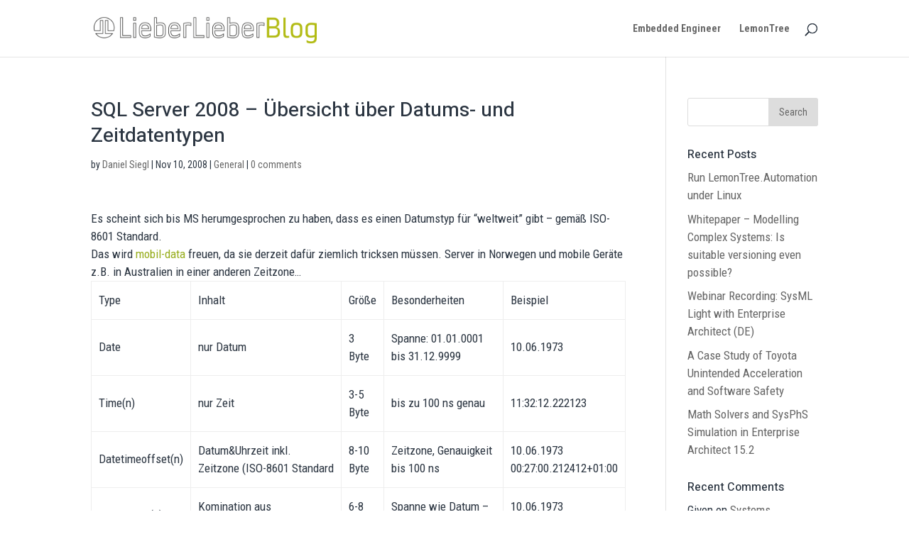

--- FILE ---
content_type: text/html; charset=UTF-8
request_url: https://blog.lieberlieber.com/2008/11/10/sql-server-2008-ubersicht-uber-datums-und-zeitdatentypen/
body_size: 11778
content:
<!DOCTYPE html>
<html lang="en-US">
<head>
	<meta charset="UTF-8" />

<!-- Google Tag Manager -->
<script>(function(w,d,s,l,i){w[l]=w[l]||[];w[l].push({'gtm.start':
new Date().getTime(),event:'gtm.js'});var f=d.getElementsByTagName(s)[0],
j=d.createElement(s),dl=l!='dataLayer'?'&l='+l:'';j.async=true;j.src=
'https://www.googletagmanager.com/gtm.js?id='+i+dl;f.parentNode.insertBefore(j,f);
})(window,document,'script','dataLayer','GTM-TDC64G7');</script>
<!-- End Google Tag Manager -->


<meta http-equiv="X-UA-Compatible" content="IE=edge">
	<link rel="pingback" href="https://blog.lieberlieber.com/xmlrpc.php" />

	<script type="text/javascript">
		document.documentElement.className = 'js';
	</script>

	<script>var et_site_url='https://blog.lieberlieber.com';var et_post_id='315';function et_core_page_resource_fallback(a,b){"undefined"===typeof b&&(b=a.sheet.cssRules&&0===a.sheet.cssRules.length);b&&(a.onerror=null,a.onload=null,a.href?a.href=et_site_url+"/?et_core_page_resource="+a.id+et_post_id:a.src&&(a.src=et_site_url+"/?et_core_page_resource="+a.id+et_post_id))}
</script><title>SQL Server 2008 &#8211; Übersicht über Datums- und Zeitdatentypen | LieberLieber Modelling Expert</title>
<meta name='robots' content='max-image-preview:large' />
	<style>img:is([sizes="auto" i], [sizes^="auto," i]) { contain-intrinsic-size: 3000px 1500px }</style>
	<link rel='dns-prefetch' href='//secure.gravatar.com' />
<link rel='dns-prefetch' href='//fonts.googleapis.com' />
<link rel='dns-prefetch' href='//v0.wordpress.com' />
<link rel='dns-prefetch' href='//i0.wp.com' />
<link rel="alternate" type="application/rss+xml" title="LieberLieber Modelling Expert &raquo; Feed" href="https://blog.lieberlieber.com/feed/" />
<link rel="alternate" type="application/rss+xml" title="LieberLieber Modelling Expert &raquo; Comments Feed" href="https://blog.lieberlieber.com/comments/feed/" />
<link rel="alternate" type="application/rss+xml" title="LieberLieber Modelling Expert &raquo; SQL Server 2008 &#8211; Übersicht über Datums- und Zeitdatentypen Comments Feed" href="https://blog.lieberlieber.com/2008/11/10/sql-server-2008-ubersicht-uber-datums-und-zeitdatentypen/feed/" />
<script type="text/javascript">
/* <![CDATA[ */
window._wpemojiSettings = {"baseUrl":"https:\/\/s.w.org\/images\/core\/emoji\/15.0.3\/72x72\/","ext":".png","svgUrl":"https:\/\/s.w.org\/images\/core\/emoji\/15.0.3\/svg\/","svgExt":".svg","source":{"concatemoji":"https:\/\/blog.lieberlieber.com\/wp-includes\/js\/wp-emoji-release.min.js?ver=6.7.4"}};
/*! This file is auto-generated */
!function(i,n){var o,s,e;function c(e){try{var t={supportTests:e,timestamp:(new Date).valueOf()};sessionStorage.setItem(o,JSON.stringify(t))}catch(e){}}function p(e,t,n){e.clearRect(0,0,e.canvas.width,e.canvas.height),e.fillText(t,0,0);var t=new Uint32Array(e.getImageData(0,0,e.canvas.width,e.canvas.height).data),r=(e.clearRect(0,0,e.canvas.width,e.canvas.height),e.fillText(n,0,0),new Uint32Array(e.getImageData(0,0,e.canvas.width,e.canvas.height).data));return t.every(function(e,t){return e===r[t]})}function u(e,t,n){switch(t){case"flag":return n(e,"\ud83c\udff3\ufe0f\u200d\u26a7\ufe0f","\ud83c\udff3\ufe0f\u200b\u26a7\ufe0f")?!1:!n(e,"\ud83c\uddfa\ud83c\uddf3","\ud83c\uddfa\u200b\ud83c\uddf3")&&!n(e,"\ud83c\udff4\udb40\udc67\udb40\udc62\udb40\udc65\udb40\udc6e\udb40\udc67\udb40\udc7f","\ud83c\udff4\u200b\udb40\udc67\u200b\udb40\udc62\u200b\udb40\udc65\u200b\udb40\udc6e\u200b\udb40\udc67\u200b\udb40\udc7f");case"emoji":return!n(e,"\ud83d\udc26\u200d\u2b1b","\ud83d\udc26\u200b\u2b1b")}return!1}function f(e,t,n){var r="undefined"!=typeof WorkerGlobalScope&&self instanceof WorkerGlobalScope?new OffscreenCanvas(300,150):i.createElement("canvas"),a=r.getContext("2d",{willReadFrequently:!0}),o=(a.textBaseline="top",a.font="600 32px Arial",{});return e.forEach(function(e){o[e]=t(a,e,n)}),o}function t(e){var t=i.createElement("script");t.src=e,t.defer=!0,i.head.appendChild(t)}"undefined"!=typeof Promise&&(o="wpEmojiSettingsSupports",s=["flag","emoji"],n.supports={everything:!0,everythingExceptFlag:!0},e=new Promise(function(e){i.addEventListener("DOMContentLoaded",e,{once:!0})}),new Promise(function(t){var n=function(){try{var e=JSON.parse(sessionStorage.getItem(o));if("object"==typeof e&&"number"==typeof e.timestamp&&(new Date).valueOf()<e.timestamp+604800&&"object"==typeof e.supportTests)return e.supportTests}catch(e){}return null}();if(!n){if("undefined"!=typeof Worker&&"undefined"!=typeof OffscreenCanvas&&"undefined"!=typeof URL&&URL.createObjectURL&&"undefined"!=typeof Blob)try{var e="postMessage("+f.toString()+"("+[JSON.stringify(s),u.toString(),p.toString()].join(",")+"));",r=new Blob([e],{type:"text/javascript"}),a=new Worker(URL.createObjectURL(r),{name:"wpTestEmojiSupports"});return void(a.onmessage=function(e){c(n=e.data),a.terminate(),t(n)})}catch(e){}c(n=f(s,u,p))}t(n)}).then(function(e){for(var t in e)n.supports[t]=e[t],n.supports.everything=n.supports.everything&&n.supports[t],"flag"!==t&&(n.supports.everythingExceptFlag=n.supports.everythingExceptFlag&&n.supports[t]);n.supports.everythingExceptFlag=n.supports.everythingExceptFlag&&!n.supports.flag,n.DOMReady=!1,n.readyCallback=function(){n.DOMReady=!0}}).then(function(){return e}).then(function(){var e;n.supports.everything||(n.readyCallback(),(e=n.source||{}).concatemoji?t(e.concatemoji):e.wpemoji&&e.twemoji&&(t(e.twemoji),t(e.wpemoji)))}))}((window,document),window._wpemojiSettings);
/* ]]> */
</script>
<meta content="Divi Child Theme für LieberLieber Blog Daniels Insights v.0.9" name="generator"/><style id='wp-emoji-styles-inline-css' type='text/css'>

	img.wp-smiley, img.emoji {
		display: inline !important;
		border: none !important;
		box-shadow: none !important;
		height: 1em !important;
		width: 1em !important;
		margin: 0 0.07em !important;
		vertical-align: -0.1em !important;
		background: none !important;
		padding: 0 !important;
	}
</style>
<link rel='stylesheet' id='wp-block-library-css' href='https://blog.lieberlieber.com/wp-includes/css/dist/block-library/style.min.css?ver=6.7.4' type='text/css' media='all' />
<style id='wp-block-library-inline-css' type='text/css'>
.has-text-align-justify{text-align:justify;}
</style>
<link rel='stylesheet' id='mediaelement-css' href='https://blog.lieberlieber.com/wp-includes/js/mediaelement/mediaelementplayer-legacy.min.css?ver=4.2.17' type='text/css' media='all' />
<link rel='stylesheet' id='wp-mediaelement-css' href='https://blog.lieberlieber.com/wp-includes/js/mediaelement/wp-mediaelement.min.css?ver=6.7.4' type='text/css' media='all' />
<style id='classic-theme-styles-inline-css' type='text/css'>
/*! This file is auto-generated */
.wp-block-button__link{color:#fff;background-color:#32373c;border-radius:9999px;box-shadow:none;text-decoration:none;padding:calc(.667em + 2px) calc(1.333em + 2px);font-size:1.125em}.wp-block-file__button{background:#32373c;color:#fff;text-decoration:none}
</style>
<style id='global-styles-inline-css' type='text/css'>
:root{--wp--preset--aspect-ratio--square: 1;--wp--preset--aspect-ratio--4-3: 4/3;--wp--preset--aspect-ratio--3-4: 3/4;--wp--preset--aspect-ratio--3-2: 3/2;--wp--preset--aspect-ratio--2-3: 2/3;--wp--preset--aspect-ratio--16-9: 16/9;--wp--preset--aspect-ratio--9-16: 9/16;--wp--preset--color--black: #000000;--wp--preset--color--cyan-bluish-gray: #abb8c3;--wp--preset--color--white: #ffffff;--wp--preset--color--pale-pink: #f78da7;--wp--preset--color--vivid-red: #cf2e2e;--wp--preset--color--luminous-vivid-orange: #ff6900;--wp--preset--color--luminous-vivid-amber: #fcb900;--wp--preset--color--light-green-cyan: #7bdcb5;--wp--preset--color--vivid-green-cyan: #00d084;--wp--preset--color--pale-cyan-blue: #8ed1fc;--wp--preset--color--vivid-cyan-blue: #0693e3;--wp--preset--color--vivid-purple: #9b51e0;--wp--preset--gradient--vivid-cyan-blue-to-vivid-purple: linear-gradient(135deg,rgba(6,147,227,1) 0%,rgb(155,81,224) 100%);--wp--preset--gradient--light-green-cyan-to-vivid-green-cyan: linear-gradient(135deg,rgb(122,220,180) 0%,rgb(0,208,130) 100%);--wp--preset--gradient--luminous-vivid-amber-to-luminous-vivid-orange: linear-gradient(135deg,rgba(252,185,0,1) 0%,rgba(255,105,0,1) 100%);--wp--preset--gradient--luminous-vivid-orange-to-vivid-red: linear-gradient(135deg,rgba(255,105,0,1) 0%,rgb(207,46,46) 100%);--wp--preset--gradient--very-light-gray-to-cyan-bluish-gray: linear-gradient(135deg,rgb(238,238,238) 0%,rgb(169,184,195) 100%);--wp--preset--gradient--cool-to-warm-spectrum: linear-gradient(135deg,rgb(74,234,220) 0%,rgb(151,120,209) 20%,rgb(207,42,186) 40%,rgb(238,44,130) 60%,rgb(251,105,98) 80%,rgb(254,248,76) 100%);--wp--preset--gradient--blush-light-purple: linear-gradient(135deg,rgb(255,206,236) 0%,rgb(152,150,240) 100%);--wp--preset--gradient--blush-bordeaux: linear-gradient(135deg,rgb(254,205,165) 0%,rgb(254,45,45) 50%,rgb(107,0,62) 100%);--wp--preset--gradient--luminous-dusk: linear-gradient(135deg,rgb(255,203,112) 0%,rgb(199,81,192) 50%,rgb(65,88,208) 100%);--wp--preset--gradient--pale-ocean: linear-gradient(135deg,rgb(255,245,203) 0%,rgb(182,227,212) 50%,rgb(51,167,181) 100%);--wp--preset--gradient--electric-grass: linear-gradient(135deg,rgb(202,248,128) 0%,rgb(113,206,126) 100%);--wp--preset--gradient--midnight: linear-gradient(135deg,rgb(2,3,129) 0%,rgb(40,116,252) 100%);--wp--preset--font-size--small: 13px;--wp--preset--font-size--medium: 20px;--wp--preset--font-size--large: 36px;--wp--preset--font-size--x-large: 42px;--wp--preset--spacing--20: 0.44rem;--wp--preset--spacing--30: 0.67rem;--wp--preset--spacing--40: 1rem;--wp--preset--spacing--50: 1.5rem;--wp--preset--spacing--60: 2.25rem;--wp--preset--spacing--70: 3.38rem;--wp--preset--spacing--80: 5.06rem;--wp--preset--shadow--natural: 6px 6px 9px rgba(0, 0, 0, 0.2);--wp--preset--shadow--deep: 12px 12px 50px rgba(0, 0, 0, 0.4);--wp--preset--shadow--sharp: 6px 6px 0px rgba(0, 0, 0, 0.2);--wp--preset--shadow--outlined: 6px 6px 0px -3px rgba(255, 255, 255, 1), 6px 6px rgba(0, 0, 0, 1);--wp--preset--shadow--crisp: 6px 6px 0px rgba(0, 0, 0, 1);}:where(.is-layout-flex){gap: 0.5em;}:where(.is-layout-grid){gap: 0.5em;}body .is-layout-flex{display: flex;}.is-layout-flex{flex-wrap: wrap;align-items: center;}.is-layout-flex > :is(*, div){margin: 0;}body .is-layout-grid{display: grid;}.is-layout-grid > :is(*, div){margin: 0;}:where(.wp-block-columns.is-layout-flex){gap: 2em;}:where(.wp-block-columns.is-layout-grid){gap: 2em;}:where(.wp-block-post-template.is-layout-flex){gap: 1.25em;}:where(.wp-block-post-template.is-layout-grid){gap: 1.25em;}.has-black-color{color: var(--wp--preset--color--black) !important;}.has-cyan-bluish-gray-color{color: var(--wp--preset--color--cyan-bluish-gray) !important;}.has-white-color{color: var(--wp--preset--color--white) !important;}.has-pale-pink-color{color: var(--wp--preset--color--pale-pink) !important;}.has-vivid-red-color{color: var(--wp--preset--color--vivid-red) !important;}.has-luminous-vivid-orange-color{color: var(--wp--preset--color--luminous-vivid-orange) !important;}.has-luminous-vivid-amber-color{color: var(--wp--preset--color--luminous-vivid-amber) !important;}.has-light-green-cyan-color{color: var(--wp--preset--color--light-green-cyan) !important;}.has-vivid-green-cyan-color{color: var(--wp--preset--color--vivid-green-cyan) !important;}.has-pale-cyan-blue-color{color: var(--wp--preset--color--pale-cyan-blue) !important;}.has-vivid-cyan-blue-color{color: var(--wp--preset--color--vivid-cyan-blue) !important;}.has-vivid-purple-color{color: var(--wp--preset--color--vivid-purple) !important;}.has-black-background-color{background-color: var(--wp--preset--color--black) !important;}.has-cyan-bluish-gray-background-color{background-color: var(--wp--preset--color--cyan-bluish-gray) !important;}.has-white-background-color{background-color: var(--wp--preset--color--white) !important;}.has-pale-pink-background-color{background-color: var(--wp--preset--color--pale-pink) !important;}.has-vivid-red-background-color{background-color: var(--wp--preset--color--vivid-red) !important;}.has-luminous-vivid-orange-background-color{background-color: var(--wp--preset--color--luminous-vivid-orange) !important;}.has-luminous-vivid-amber-background-color{background-color: var(--wp--preset--color--luminous-vivid-amber) !important;}.has-light-green-cyan-background-color{background-color: var(--wp--preset--color--light-green-cyan) !important;}.has-vivid-green-cyan-background-color{background-color: var(--wp--preset--color--vivid-green-cyan) !important;}.has-pale-cyan-blue-background-color{background-color: var(--wp--preset--color--pale-cyan-blue) !important;}.has-vivid-cyan-blue-background-color{background-color: var(--wp--preset--color--vivid-cyan-blue) !important;}.has-vivid-purple-background-color{background-color: var(--wp--preset--color--vivid-purple) !important;}.has-black-border-color{border-color: var(--wp--preset--color--black) !important;}.has-cyan-bluish-gray-border-color{border-color: var(--wp--preset--color--cyan-bluish-gray) !important;}.has-white-border-color{border-color: var(--wp--preset--color--white) !important;}.has-pale-pink-border-color{border-color: var(--wp--preset--color--pale-pink) !important;}.has-vivid-red-border-color{border-color: var(--wp--preset--color--vivid-red) !important;}.has-luminous-vivid-orange-border-color{border-color: var(--wp--preset--color--luminous-vivid-orange) !important;}.has-luminous-vivid-amber-border-color{border-color: var(--wp--preset--color--luminous-vivid-amber) !important;}.has-light-green-cyan-border-color{border-color: var(--wp--preset--color--light-green-cyan) !important;}.has-vivid-green-cyan-border-color{border-color: var(--wp--preset--color--vivid-green-cyan) !important;}.has-pale-cyan-blue-border-color{border-color: var(--wp--preset--color--pale-cyan-blue) !important;}.has-vivid-cyan-blue-border-color{border-color: var(--wp--preset--color--vivid-cyan-blue) !important;}.has-vivid-purple-border-color{border-color: var(--wp--preset--color--vivid-purple) !important;}.has-vivid-cyan-blue-to-vivid-purple-gradient-background{background: var(--wp--preset--gradient--vivid-cyan-blue-to-vivid-purple) !important;}.has-light-green-cyan-to-vivid-green-cyan-gradient-background{background: var(--wp--preset--gradient--light-green-cyan-to-vivid-green-cyan) !important;}.has-luminous-vivid-amber-to-luminous-vivid-orange-gradient-background{background: var(--wp--preset--gradient--luminous-vivid-amber-to-luminous-vivid-orange) !important;}.has-luminous-vivid-orange-to-vivid-red-gradient-background{background: var(--wp--preset--gradient--luminous-vivid-orange-to-vivid-red) !important;}.has-very-light-gray-to-cyan-bluish-gray-gradient-background{background: var(--wp--preset--gradient--very-light-gray-to-cyan-bluish-gray) !important;}.has-cool-to-warm-spectrum-gradient-background{background: var(--wp--preset--gradient--cool-to-warm-spectrum) !important;}.has-blush-light-purple-gradient-background{background: var(--wp--preset--gradient--blush-light-purple) !important;}.has-blush-bordeaux-gradient-background{background: var(--wp--preset--gradient--blush-bordeaux) !important;}.has-luminous-dusk-gradient-background{background: var(--wp--preset--gradient--luminous-dusk) !important;}.has-pale-ocean-gradient-background{background: var(--wp--preset--gradient--pale-ocean) !important;}.has-electric-grass-gradient-background{background: var(--wp--preset--gradient--electric-grass) !important;}.has-midnight-gradient-background{background: var(--wp--preset--gradient--midnight) !important;}.has-small-font-size{font-size: var(--wp--preset--font-size--small) !important;}.has-medium-font-size{font-size: var(--wp--preset--font-size--medium) !important;}.has-large-font-size{font-size: var(--wp--preset--font-size--large) !important;}.has-x-large-font-size{font-size: var(--wp--preset--font-size--x-large) !important;}
:where(.wp-block-post-template.is-layout-flex){gap: 1.25em;}:where(.wp-block-post-template.is-layout-grid){gap: 1.25em;}
:where(.wp-block-columns.is-layout-flex){gap: 2em;}:where(.wp-block-columns.is-layout-grid){gap: 2em;}
:root :where(.wp-block-pullquote){font-size: 1.5em;line-height: 1.6;}
</style>
<link rel='stylesheet' id='divi-style-css' href='https://blog.lieberlieber.com/wp-content/themes/DiviLieberLieberBlog/style.css?ver=4.4.2' type='text/css' media='all' />
<link rel='stylesheet' id='et-builder-googlefonts-cached-css' href='https://fonts.googleapis.com/css?family=Heebo%3A100%2C300%2Cregular%2C500%2C700%2C800%2C900%7CRoboto+Condensed%3A300%2C300italic%2Cregular%2Citalic%2C700%2C700italic&#038;ver=6.7.4#038;subset=latin,latin-ext' type='text/css' media='all' />
<link rel='stylesheet' id='dashicons-css' href='https://blog.lieberlieber.com/wp-includes/css/dashicons.min.css?ver=6.7.4' type='text/css' media='all' />
<link rel='stylesheet' id='jetpack_css-css' href='https://blog.lieberlieber.com/wp-content/plugins/jetpack/css/jetpack.css?ver=11.7.1' type='text/css' media='all' />
<script type="text/javascript" src="https://blog.lieberlieber.com/wp-includes/js/jquery/jquery.min.js?ver=3.7.1" id="jquery-core-js"></script>
<script type="text/javascript" src="https://blog.lieberlieber.com/wp-includes/js/jquery/jquery-migrate.min.js?ver=3.4.1" id="jquery-migrate-js"></script>
<script type="text/javascript" src="https://blog.lieberlieber.com/wp-content/themes/Divi/core/admin/js/es6-promise.auto.min.js?ver=6.7.4" id="es6-promise-js"></script>
<script type="text/javascript" id="et-core-api-spam-recaptcha-js-extra">
/* <![CDATA[ */
var et_core_api_spam_recaptcha = {"site_key":"","page_action":{"action":"sql_server_2008_ubersicht_uber_datums_und_zeitdatentypen"}};
/* ]]> */
</script>
<script type="text/javascript" src="https://blog.lieberlieber.com/wp-content/themes/Divi/core/admin/js/recaptcha.js?ver=6.7.4" id="et-core-api-spam-recaptcha-js"></script>
<link rel="https://api.w.org/" href="https://blog.lieberlieber.com/wp-json/" /><link rel="alternate" title="JSON" type="application/json" href="https://blog.lieberlieber.com/wp-json/wp/v2/posts/315" /><link rel="EditURI" type="application/rsd+xml" title="RSD" href="https://blog.lieberlieber.com/xmlrpc.php?rsd" />
<meta name="generator" content="WordPress 6.7.4" />
<link rel="canonical" href="https://blog.lieberlieber.com/2008/11/10/sql-server-2008-ubersicht-uber-datums-und-zeitdatentypen/" />
<link rel='shortlink' href='https://wp.me/pmazI-55' />
<link rel="alternate" title="oEmbed (JSON)" type="application/json+oembed" href="https://blog.lieberlieber.com/wp-json/oembed/1.0/embed?url=https%3A%2F%2Fblog.lieberlieber.com%2F2008%2F11%2F10%2Fsql-server-2008-ubersicht-uber-datums-und-zeitdatentypen%2F" />
<link rel="alternate" title="oEmbed (XML)" type="text/xml+oembed" href="https://blog.lieberlieber.com/wp-json/oembed/1.0/embed?url=https%3A%2F%2Fblog.lieberlieber.com%2F2008%2F11%2F10%2Fsql-server-2008-ubersicht-uber-datums-und-zeitdatentypen%2F&#038;format=xml" />
	<style>img#wpstats{display:none}</style>
		<meta name="viewport" content="width=device-width, initial-scale=1.0, maximum-scale=1.0, user-scalable=0" /><link rel="icon" href="https://i0.wp.com/blog.lieberlieber.com/wp-content/uploads/2018/09/cropped-LL_Icon.png?fit=32%2C32&#038;ssl=1" sizes="32x32" />
<link rel="icon" href="https://i0.wp.com/blog.lieberlieber.com/wp-content/uploads/2018/09/cropped-LL_Icon.png?fit=192%2C192&#038;ssl=1" sizes="192x192" />
<link rel="apple-touch-icon" href="https://i0.wp.com/blog.lieberlieber.com/wp-content/uploads/2018/09/cropped-LL_Icon.png?fit=180%2C180&#038;ssl=1" />
<meta name="msapplication-TileImage" content="https://i0.wp.com/blog.lieberlieber.com/wp-content/uploads/2018/09/cropped-LL_Icon.png?fit=270%2C270&#038;ssl=1" />
<link rel="stylesheet" id="et-divi-customizer-global-cached-inline-styles" href="https://blog.lieberlieber.com/wp-content/et-cache/global/et-divi-customizer-global-17666478241608.min.css" onerror="et_core_page_resource_fallback(this, true)" onload="et_core_page_resource_fallback(this)" /><!-- ## NXS/OG ## --><!-- ## NXSOGTAGS ## --><!-- ## NXS/OG ## -->
</head>
<body class="post-template-default single single-post postid-315 single-format-standard et_pb_button_helper_class et_fixed_nav et_show_nav et_primary_nav_dropdown_animation_fade et_secondary_nav_dropdown_animation_fade et_header_style_left et_pb_footer_columns4 et_cover_background et_pb_gutter osx et_pb_gutters3 et_smooth_scroll et_right_sidebar et_divi_theme et-db et_minified_js et_minified_css">
<!-- Google Tag Manager (noscript) -->
<noscript><iframe src="https://www.googletagmanager.com/ns.html?id=GTM-TDC64G7"
height="0" width="0" style="display:none;visibility:hidden"></iframe></noscript>
<!-- End Google Tag Manager (noscript) -->

	<div id="page-container">

	
	
			<header id="main-header" data-height-onload="66">
			<div class="container clearfix et_menu_container">
							<div class="logo_container">
					<span class="logo_helper"></span>
					<a href="https://blog.lieberlieber.com/">
						<img src="https://blog.lieberlieber.com/wp-content/uploads/2018/09/LieberLieberBlog_Logo.png" alt="LieberLieber Modelling Expert" id="logo" data-height-percentage="54" />
					</a>
				</div>
							<div id="et-top-navigation" data-height="66" data-fixed-height="40">
											<nav id="top-menu-nav">
						<ul id="top-menu" class="nav"><li id="menu-item-7507" class="menu-item menu-item-type-taxonomy menu-item-object-category menu-item-7507"><a href="https://blog.lieberlieber.com/category/embedded-engineer/">Embedded Engineer</a></li>
<li id="menu-item-7509" class="menu-item menu-item-type-taxonomy menu-item-object-category menu-item-7509"><a href="https://blog.lieberlieber.com/category/lemontree/">LemonTree</a></li>
</ul>						</nav>
					
					
					
										<div id="et_top_search">
						<span id="et_search_icon"></span>
					</div>
					
					<div id="et_mobile_nav_menu">
				<div class="mobile_nav closed">
					<span class="select_page">Select Page</span>
					<span class="mobile_menu_bar mobile_menu_bar_toggle"></span>
				</div>
			</div>				</div> <!-- #et-top-navigation -->
			</div> <!-- .container -->
			<div class="et_search_outer">
				<div class="container et_search_form_container">
					<form role="search" method="get" class="et-search-form" action="https://blog.lieberlieber.com/">
					<input type="search" class="et-search-field" placeholder="Search &hellip;" value="" name="s" title="Search for:" />					</form>
					<span class="et_close_search_field"></span>
				</div>
			</div>
		</header> <!-- #main-header -->
			<div id="et-main-area">
	
<div id="main-content">
		<div class="container">
		<div id="content-area" class="clearfix">
			<div id="left-area">
											<article id="post-315" class="et_pb_post post-315 post type-post status-publish format-standard hentry category-general tag-aspnet tag-datenbanken tag-gps tag-microsoft-sql-server-2008 tag-mobile tag-sql-server">
											<div class="et_post_meta_wrapper">
							<h1 class="entry-title">SQL Server 2008 &#8211; Übersicht über Datums- und Zeitdatentypen</h1>

						<p class="post-meta"> by <span class="author vcard"><a href="https://blog.lieberlieber.com/author/dsiegl/" title="Posts by Daniel Siegl" rel="author">Daniel Siegl</a></span> | <span class="published">Nov 10, 2008</span> | <a href="https://blog.lieberlieber.com/category/general/" rel="category tag">General</a> | <span class="comments-number"><a href="https://blog.lieberlieber.com/2008/11/10/sql-server-2008-ubersicht-uber-datums-und-zeitdatentypen/#respond">0 comments</a></span></p>
												</div> <!-- .et_post_meta_wrapper -->
				
					<div class="entry-content">
					<p>Es scheint sich bis MS herumgesprochen zu haben, dass es einen Datumstyp für &#8220;weltweit&#8221; gibt &#8211; gemäß ISO-8601 Standard.<br />
Das wird <a href="http://www.mobil-data.at">mobil-data</a> freuen, da sie derzeit dafür ziemlich tricksen müssen. Server in Norwegen und mobile Geräte z.B. in Australien in einer anderen Zeitzone&#8230;</p>
<table border="1">
<tbody>
<tr>
<td>Type</td>
<td>Inhalt</td>
<td>Größe</td>
<td>Besonderheiten</td>
<td>Beispiel</td>
</tr>
<tr>
<td>Date</td>
<td>nur Datum</td>
<td>3 Byte</td>
<td>Spanne: 01.01.0001 bis 31.12.9999</td>
<td>10.06.1973</td>
</tr>
<tr>
<td>Time(n)</td>
<td>nur Zeit</td>
<td>3-5 Byte</td>
<td>bis zu 100 ns genau</td>
<td>11:32:12.222123</td>
</tr>
<tr>
<td>Datetimeoffset(n)</td>
<td>Datum&amp;Uhrzeit inkl. Zeitzone (ISO-8601 Standard</td>
<td>8-10 Byte</td>
<td>Zeitzone, Genauigkeit bis 100 ns</td>
<td>10.06.1973 00:27:00.212412+01:00</td>
</tr>
<tr>
<td>DateTime2(n)</td>
<td>Komination aus Datum&amp;Uhrzeit</td>
<td>6-8 Byte</td>
<td>Spanne wie Datum &#8211; bis 100 ns Genau</td>
<td>10.06.1973 00:27:00.212412</td>
</tr>
</tbody>
</table>
					</div> <!-- .entry-content -->
					<div class="et_post_meta_wrapper">
					<!-- You can start editing here. -->

<section id="comment-wrap">
		   <div id="comment-section" class="nocomments">
		  			 <!-- If comments are open, but there are no comments. -->

		  	   </div>
					<div id="respond" class="comment-respond">
		<h3 id="reply-title" class="comment-reply-title"><span>Submit a Comment</span> <small><a rel="nofollow" id="cancel-comment-reply-link" href="/2008/11/10/sql-server-2008-ubersicht-uber-datums-und-zeitdatentypen/#respond" style="display:none;">Cancel reply</a></small></h3><form action="https://blog.lieberlieber.com/wp-comments-post.php" method="post" id="commentform" class="comment-form"><p class="comment-notes"><span id="email-notes">Your email address will not be published.</span> <span class="required-field-message">Required fields are marked <span class="required">*</span></span></p><p class="comment-form-comment"><label for="comment">Comment <span class="required">*</span></label> <textarea id="comment" name="comment" cols="45" rows="8" maxlength="65525" required="required"></textarea></p><p class="comment-form-author"><label for="author">Name <span class="required">*</span></label> <input id="author" name="author" type="text" value="" size="30" maxlength="245" autocomplete="name" required="required" /></p>
<p class="comment-form-email"><label for="email">Email <span class="required">*</span></label> <input id="email" name="email" type="text" value="" size="30" maxlength="100" aria-describedby="email-notes" autocomplete="email" required="required" /></p>
<p class="comment-form-url"><label for="url">Website</label> <input id="url" name="url" type="text" value="" size="30" maxlength="200" autocomplete="url" /></p>
<p class="comment-form-cookies-consent"><input id="wp-comment-cookies-consent" name="wp-comment-cookies-consent" type="checkbox" value="yes" /> <label for="wp-comment-cookies-consent">Save my name, email, and website in this browser for the next time I comment.</label></p>
<div class="gglcptch gglcptch_v2"><div id="gglcptch_recaptcha_1804000671" class="gglcptch_recaptcha"></div>
				<noscript>
					<div style="width: 302px;">
						<div style="width: 302px; height: 422px; position: relative;">
							<div style="width: 302px; height: 422px; position: absolute;">
								<iframe src="https://www.google.com/recaptcha/api/fallback?k=6LeDxXAUAAAAAM_YXzmwaO_GU-hZAM763ZKK5nJR" frameborder="0" scrolling="no" style="width: 302px; height:422px; border-style: none;"></iframe>
							</div>
						</div>
						<div style="border-style: none; bottom: 12px; left: 25px; margin: 0px; padding: 0px; right: 25px; background: #f9f9f9; border: 1px solid #c1c1c1; border-radius: 3px; height: 60px; width: 300px;">
							<input type="hidden" id="g-recaptcha-response" name="g-recaptcha-response" class="g-recaptcha-response" style="width: 250px !important; height: 40px !important; border: 1px solid #c1c1c1 !important; margin: 10px 25px !important; padding: 0px !important; resize: none !important;">
						</div>
					</div>
				</noscript></div><p class="comment-subscription-form"><input type="checkbox" name="subscribe_comments" id="subscribe_comments" value="subscribe" style="width: auto; -moz-appearance: checkbox; -webkit-appearance: checkbox;" /> <label class="subscribe-label" id="subscribe-label" for="subscribe_comments">Notify me of follow-up comments by email.</label></p><p class="comment-subscription-form"><input type="checkbox" name="subscribe_blog" id="subscribe_blog" value="subscribe" style="width: auto; -moz-appearance: checkbox; -webkit-appearance: checkbox;" /> <label class="subscribe-label" id="subscribe-blog-label" for="subscribe_blog">Notify me of new posts by email.</label></p><p class="form-submit"><input name="submit" type="submit" id="submit" class="submit et_pb_button" value="Submit Comment" /> <input type='hidden' name='comment_post_ID' value='315' id='comment_post_ID' />
<input type='hidden' name='comment_parent' id='comment_parent' value='0' />
</p><p style="display: none;"><input type="hidden" id="akismet_comment_nonce" name="akismet_comment_nonce" value="e0b87311da" /></p><p style="display: none !important;" class="akismet-fields-container" data-prefix="ak_"><label>&#916;<textarea name="ak_hp_textarea" cols="45" rows="8" maxlength="100"></textarea></label><input type="hidden" id="ak_js_1" name="ak_js" value="187"/><script>document.getElementById( "ak_js_1" ).setAttribute( "value", ( new Date() ).getTime() );</script></p></form>	</div><!-- #respond -->
		</section>					</div> <!-- .et_post_meta_wrapper -->
				</article> <!-- .et_pb_post -->

						</div> <!-- #left-area -->

				<div id="sidebar">
		<div id="search-2" class="et_pb_widget widget_search"><form role="search" method="get" id="searchform" class="searchform" action="https://blog.lieberlieber.com/">
				<div>
					<label class="screen-reader-text" for="s">Search for:</label>
					<input type="text" value="" name="s" id="s" />
					<input type="submit" id="searchsubmit" value="Search" />
				</div>
			</form></div> <!-- end .et_pb_widget -->
		<div id="recent-posts-2" class="et_pb_widget widget_recent_entries">
		<h4 class="widgettitle">Recent Posts</h4>
		<ul>
											<li>
					<a href="https://blog.lieberlieber.com/2022/10/25/run-lemontree-automation-under-linux/">Run LemonTree.Automation under Linux</a>
									</li>
											<li>
					<a href="https://blog.lieberlieber.com/2022/05/03/whitepaper-modelling-complex-systems-is-suitable-versioning-even-possible/">Whitepaper &#8211; Modelling Complex Systems: Is suitable versioning even possible?</a>
									</li>
											<li>
					<a href="https://blog.lieberlieber.com/2022/03/10/webinar-recording-sysml-light-with-enterprise-architect-de/">Webinar Recording: SysML Light with Enterprise Architect (DE)</a>
									</li>
											<li>
					<a href="https://blog.lieberlieber.com/2022/01/13/a-case-study-of-toyota-unintended-acceleration-and-software-safety/">A Case Study of Toyota Unintended Acceleration and Software Safety</a>
									</li>
											<li>
					<a href="https://blog.lieberlieber.com/2021/10/07/math-solvers-and-sysphs-simulation-in-enterprise-architect-15-2/">Math Solvers and SysPhS Simulation in Enterprise Architect 15.2</a>
									</li>
					</ul>

		</div> <!-- end .et_pb_widget --><div id="recent-comments-2" class="et_pb_widget widget_recent_comments"><h4 class="widgettitle">Recent Comments</h4><ul id="recentcomments"><li class="recentcomments"><span class="comment-author-link">Given</span> on <a href="https://blog.lieberlieber.com/2019/10/24/systems-engineering-is-state-of-the-art-for-adas-see-unece-recommandation/#comment-2123">Systems Engineering is State of the Art for ADAS &#8211; see UNECE recommandation</a></li><li class="recentcomments"><span class="comment-author-link">Ghanshyam</span> on <a href="https://blog.lieberlieber.com/2016/03/01/arxml-import-fr-enterprise-architect/#comment-1927">ARXML-Import für Enterprise Architect</a></li><li class="recentcomments"><span class="comment-author-link">Ghansyham</span> on <a href="https://blog.lieberlieber.com/2016/03/01/arxml-import-fr-enterprise-architect/#comment-1926">ARXML-Import für Enterprise Architect</a></li><li class="recentcomments"><span class="comment-author-link">Daniel Siegl</span> on <a href="https://blog.lieberlieber.com/2016/10/12/practical-model-based-systems-engineering-with-sysml-handbook/#comment-1852">Practical Model-based Systems Engineering with SysML &#8211; Handbook</a></li><li class="recentcomments"><span class="comment-author-link">Zakaria Bachir</span> on <a href="https://blog.lieberlieber.com/2016/10/12/practical-model-based-systems-engineering-with-sysml-handbook/#comment-1851">Practical Model-based Systems Engineering with SysML &#8211; Handbook</a></li></ul></div> <!-- end .et_pb_widget --><div id="archives-2" class="et_pb_widget widget_archive"><h4 class="widgettitle">Archives</h4>		<label class="screen-reader-text" for="archives-dropdown-2">Archives</label>
		<select id="archives-dropdown-2" name="archive-dropdown">
			
			<option value="">Select Month</option>
				<option value='https://blog.lieberlieber.com/2022/10/'> October 2022 </option>
	<option value='https://blog.lieberlieber.com/2022/05/'> May 2022 </option>
	<option value='https://blog.lieberlieber.com/2022/03/'> March 2022 </option>
	<option value='https://blog.lieberlieber.com/2022/01/'> January 2022 </option>
	<option value='https://blog.lieberlieber.com/2021/10/'> October 2021 </option>
	<option value='https://blog.lieberlieber.com/2021/09/'> September 2021 </option>
	<option value='https://blog.lieberlieber.com/2021/05/'> May 2021 </option>
	<option value='https://blog.lieberlieber.com/2021/04/'> April 2021 </option>
	<option value='https://blog.lieberlieber.com/2020/12/'> December 2020 </option>
	<option value='https://blog.lieberlieber.com/2020/11/'> November 2020 </option>
	<option value='https://blog.lieberlieber.com/2020/05/'> May 2020 </option>
	<option value='https://blog.lieberlieber.com/2020/03/'> March 2020 </option>
	<option value='https://blog.lieberlieber.com/2020/02/'> February 2020 </option>
	<option value='https://blog.lieberlieber.com/2019/11/'> November 2019 </option>
	<option value='https://blog.lieberlieber.com/2019/10/'> October 2019 </option>
	<option value='https://blog.lieberlieber.com/2019/09/'> September 2019 </option>
	<option value='https://blog.lieberlieber.com/2019/04/'> April 2019 </option>
	<option value='https://blog.lieberlieber.com/2019/02/'> February 2019 </option>
	<option value='https://blog.lieberlieber.com/2018/12/'> December 2018 </option>
	<option value='https://blog.lieberlieber.com/2018/11/'> November 2018 </option>
	<option value='https://blog.lieberlieber.com/2018/10/'> October 2018 </option>
	<option value='https://blog.lieberlieber.com/2018/09/'> September 2018 </option>
	<option value='https://blog.lieberlieber.com/2018/08/'> August 2018 </option>
	<option value='https://blog.lieberlieber.com/2018/06/'> June 2018 </option>
	<option value='https://blog.lieberlieber.com/2018/04/'> April 2018 </option>
	<option value='https://blog.lieberlieber.com/2018/03/'> March 2018 </option>
	<option value='https://blog.lieberlieber.com/2018/02/'> February 2018 </option>
	<option value='https://blog.lieberlieber.com/2018/01/'> January 2018 </option>
	<option value='https://blog.lieberlieber.com/2017/12/'> December 2017 </option>
	<option value='https://blog.lieberlieber.com/2017/11/'> November 2017 </option>
	<option value='https://blog.lieberlieber.com/2017/10/'> October 2017 </option>
	<option value='https://blog.lieberlieber.com/2017/09/'> September 2017 </option>
	<option value='https://blog.lieberlieber.com/2017/08/'> August 2017 </option>
	<option value='https://blog.lieberlieber.com/2017/07/'> July 2017 </option>
	<option value='https://blog.lieberlieber.com/2017/05/'> May 2017 </option>
	<option value='https://blog.lieberlieber.com/2017/04/'> April 2017 </option>
	<option value='https://blog.lieberlieber.com/2017/03/'> March 2017 </option>
	<option value='https://blog.lieberlieber.com/2017/02/'> February 2017 </option>
	<option value='https://blog.lieberlieber.com/2016/12/'> December 2016 </option>
	<option value='https://blog.lieberlieber.com/2016/11/'> November 2016 </option>
	<option value='https://blog.lieberlieber.com/2016/10/'> October 2016 </option>
	<option value='https://blog.lieberlieber.com/2016/09/'> September 2016 </option>
	<option value='https://blog.lieberlieber.com/2016/08/'> August 2016 </option>
	<option value='https://blog.lieberlieber.com/2016/07/'> July 2016 </option>
	<option value='https://blog.lieberlieber.com/2016/06/'> June 2016 </option>
	<option value='https://blog.lieberlieber.com/2016/05/'> May 2016 </option>
	<option value='https://blog.lieberlieber.com/2016/04/'> April 2016 </option>
	<option value='https://blog.lieberlieber.com/2016/03/'> March 2016 </option>
	<option value='https://blog.lieberlieber.com/2016/02/'> February 2016 </option>
	<option value='https://blog.lieberlieber.com/2016/01/'> January 2016 </option>
	<option value='https://blog.lieberlieber.com/2015/12/'> December 2015 </option>
	<option value='https://blog.lieberlieber.com/2015/11/'> November 2015 </option>
	<option value='https://blog.lieberlieber.com/2015/10/'> October 2015 </option>
	<option value='https://blog.lieberlieber.com/2015/09/'> September 2015 </option>
	<option value='https://blog.lieberlieber.com/2015/08/'> August 2015 </option>
	<option value='https://blog.lieberlieber.com/2015/07/'> July 2015 </option>
	<option value='https://blog.lieberlieber.com/2015/06/'> June 2015 </option>
	<option value='https://blog.lieberlieber.com/2015/05/'> May 2015 </option>
	<option value='https://blog.lieberlieber.com/2015/04/'> April 2015 </option>
	<option value='https://blog.lieberlieber.com/2015/03/'> March 2015 </option>
	<option value='https://blog.lieberlieber.com/2015/02/'> February 2015 </option>
	<option value='https://blog.lieberlieber.com/2015/01/'> January 2015 </option>
	<option value='https://blog.lieberlieber.com/2014/12/'> December 2014 </option>
	<option value='https://blog.lieberlieber.com/2014/11/'> November 2014 </option>
	<option value='https://blog.lieberlieber.com/2014/10/'> October 2014 </option>
	<option value='https://blog.lieberlieber.com/2014/09/'> September 2014 </option>
	<option value='https://blog.lieberlieber.com/2014/08/'> August 2014 </option>
	<option value='https://blog.lieberlieber.com/2014/06/'> June 2014 </option>
	<option value='https://blog.lieberlieber.com/2014/05/'> May 2014 </option>
	<option value='https://blog.lieberlieber.com/2014/04/'> April 2014 </option>
	<option value='https://blog.lieberlieber.com/2014/03/'> March 2014 </option>
	<option value='https://blog.lieberlieber.com/2014/02/'> February 2014 </option>
	<option value='https://blog.lieberlieber.com/2014/01/'> January 2014 </option>
	<option value='https://blog.lieberlieber.com/2013/12/'> December 2013 </option>
	<option value='https://blog.lieberlieber.com/2013/11/'> November 2013 </option>
	<option value='https://blog.lieberlieber.com/2013/10/'> October 2013 </option>
	<option value='https://blog.lieberlieber.com/2013/09/'> September 2013 </option>
	<option value='https://blog.lieberlieber.com/2013/08/'> August 2013 </option>
	<option value='https://blog.lieberlieber.com/2013/07/'> July 2013 </option>
	<option value='https://blog.lieberlieber.com/2013/06/'> June 2013 </option>
	<option value='https://blog.lieberlieber.com/2013/05/'> May 2013 </option>
	<option value='https://blog.lieberlieber.com/2013/04/'> April 2013 </option>
	<option value='https://blog.lieberlieber.com/2013/03/'> March 2013 </option>
	<option value='https://blog.lieberlieber.com/2013/02/'> February 2013 </option>
	<option value='https://blog.lieberlieber.com/2013/01/'> January 2013 </option>
	<option value='https://blog.lieberlieber.com/2012/12/'> December 2012 </option>
	<option value='https://blog.lieberlieber.com/2012/11/'> November 2012 </option>
	<option value='https://blog.lieberlieber.com/2012/10/'> October 2012 </option>
	<option value='https://blog.lieberlieber.com/2012/09/'> September 2012 </option>
	<option value='https://blog.lieberlieber.com/2012/08/'> August 2012 </option>
	<option value='https://blog.lieberlieber.com/2012/07/'> July 2012 </option>
	<option value='https://blog.lieberlieber.com/2012/06/'> June 2012 </option>
	<option value='https://blog.lieberlieber.com/2012/05/'> May 2012 </option>
	<option value='https://blog.lieberlieber.com/2012/04/'> April 2012 </option>
	<option value='https://blog.lieberlieber.com/2012/03/'> March 2012 </option>
	<option value='https://blog.lieberlieber.com/2012/02/'> February 2012 </option>
	<option value='https://blog.lieberlieber.com/2012/01/'> January 2012 </option>
	<option value='https://blog.lieberlieber.com/2011/12/'> December 2011 </option>
	<option value='https://blog.lieberlieber.com/2011/11/'> November 2011 </option>
	<option value='https://blog.lieberlieber.com/2011/10/'> October 2011 </option>
	<option value='https://blog.lieberlieber.com/2011/09/'> September 2011 </option>
	<option value='https://blog.lieberlieber.com/2011/08/'> August 2011 </option>
	<option value='https://blog.lieberlieber.com/2011/07/'> July 2011 </option>
	<option value='https://blog.lieberlieber.com/2011/05/'> May 2011 </option>
	<option value='https://blog.lieberlieber.com/2011/04/'> April 2011 </option>
	<option value='https://blog.lieberlieber.com/2011/03/'> March 2011 </option>
	<option value='https://blog.lieberlieber.com/2011/02/'> February 2011 </option>
	<option value='https://blog.lieberlieber.com/2011/01/'> January 2011 </option>
	<option value='https://blog.lieberlieber.com/2010/12/'> December 2010 </option>
	<option value='https://blog.lieberlieber.com/2010/11/'> November 2010 </option>
	<option value='https://blog.lieberlieber.com/2010/10/'> October 2010 </option>
	<option value='https://blog.lieberlieber.com/2010/09/'> September 2010 </option>
	<option value='https://blog.lieberlieber.com/2010/08/'> August 2010 </option>
	<option value='https://blog.lieberlieber.com/2010/07/'> July 2010 </option>
	<option value='https://blog.lieberlieber.com/2010/06/'> June 2010 </option>
	<option value='https://blog.lieberlieber.com/2010/05/'> May 2010 </option>
	<option value='https://blog.lieberlieber.com/2010/04/'> April 2010 </option>
	<option value='https://blog.lieberlieber.com/2010/03/'> March 2010 </option>
	<option value='https://blog.lieberlieber.com/2010/02/'> February 2010 </option>
	<option value='https://blog.lieberlieber.com/2010/01/'> January 2010 </option>
	<option value='https://blog.lieberlieber.com/2009/12/'> December 2009 </option>
	<option value='https://blog.lieberlieber.com/2009/11/'> November 2009 </option>
	<option value='https://blog.lieberlieber.com/2009/10/'> October 2009 </option>
	<option value='https://blog.lieberlieber.com/2009/09/'> September 2009 </option>
	<option value='https://blog.lieberlieber.com/2009/08/'> August 2009 </option>
	<option value='https://blog.lieberlieber.com/2009/07/'> July 2009 </option>
	<option value='https://blog.lieberlieber.com/2009/06/'> June 2009 </option>
	<option value='https://blog.lieberlieber.com/2009/05/'> May 2009 </option>
	<option value='https://blog.lieberlieber.com/2009/04/'> April 2009 </option>
	<option value='https://blog.lieberlieber.com/2009/03/'> March 2009 </option>
	<option value='https://blog.lieberlieber.com/2009/02/'> February 2009 </option>
	<option value='https://blog.lieberlieber.com/2009/01/'> January 2009 </option>
	<option value='https://blog.lieberlieber.com/2008/12/'> December 2008 </option>
	<option value='https://blog.lieberlieber.com/2008/11/'> November 2008 </option>
	<option value='https://blog.lieberlieber.com/2008/10/'> October 2008 </option>

		</select>

			<script type="text/javascript">
/* <![CDATA[ */

(function() {
	var dropdown = document.getElementById( "archives-dropdown-2" );
	function onSelectChange() {
		if ( dropdown.options[ dropdown.selectedIndex ].value !== '' ) {
			document.location.href = this.options[ this.selectedIndex ].value;
		}
	}
	dropdown.onchange = onSelectChange;
})();

/* ]]> */
</script>
</div> <!-- end .et_pb_widget --><div id="categories-2" class="et_pb_widget widget_categories"><h4 class="widgettitle">Categories</h4>
			<ul>
					<li class="cat-item cat-item-1154"><a href="https://blog.lieberlieber.com/category/embedded-engineer/">Embedded Engineer</a>
</li>
	<li class="cat-item cat-item-1"><a href="https://blog.lieberlieber.com/category/general/">General</a>
</li>
	<li class="cat-item cat-item-1153"><a href="https://blog.lieberlieber.com/category/lemontree/">LemonTree</a>
</li>
			</ul>

			</div> <!-- end .et_pb_widget --><div id="meta-2" class="et_pb_widget widget_meta"><h4 class="widgettitle">Meta</h4>
		<ul>
						<li><a href="https://blog.lieberlieber.com/wp-login.php">Log in</a></li>
			<li><a href="https://blog.lieberlieber.com/feed/">Entries feed</a></li>
			<li><a href="https://blog.lieberlieber.com/comments/feed/">Comments feed</a></li>

			<li><a href="https://wordpress.org/">WordPress.org</a></li>
		</ul>

		</div> <!-- end .et_pb_widget -->	</div> <!-- end #sidebar -->
		</div> <!-- #content-area -->
	</div> <!-- .container -->
	</div> <!-- #main-content -->


	<span class="et_pb_scroll_top et-pb-icon"></span>


			<footer id="main-footer">
				
<div class="container">
    <div id="footer-widgets" class="clearfix">
		<div class="footer-widget"><div id="text-4" class="fwidget et_pb_widget widget_text"><h4 class="title">Contact</h4>			<div class="textwidget"><p><span class="s1">LieberLieber Software GmbH<br />
</span><span class="s1">Handelskai 340, Top 5<br />
</span><span class="s1">1020 Wien, Austria<br />
</span><span class="s1">+43 662 90600 2017<br />
</span><span class="s1"><a href="mailto:welcome@lieberlieber.com">welcome@lieberlieber.com</a></span></p>
</div>
		</div> <!-- end .fwidget --></div> <!-- end .footer-widget --><div class="footer-widget"><div id="text-5" class="fwidget et_pb_widget widget_text"><h4 class="title">About</h4>			<div class="textwidget"><p><a href="https://www.lieberlieber.com/en/about/">Daniel Siegl, CEO at</a><br />
<a href="https://www.lieberlieber.com/en/about/">LieberLieber Software</a></p>
</div>
		</div> <!-- end .fwidget --></div> <!-- end .footer-widget --><div class="footer-widget"><div id="categories-5" class="fwidget et_pb_widget widget_categories"><h4 class="title">Categories</h4>
			<ul>
					<li class="cat-item cat-item-1154"><a href="https://blog.lieberlieber.com/category/embedded-engineer/">Embedded Engineer</a>
</li>
	<li class="cat-item cat-item-1"><a href="https://blog.lieberlieber.com/category/general/">General</a>
</li>
	<li class="cat-item cat-item-1153"><a href="https://blog.lieberlieber.com/category/lemontree/">LemonTree</a>
</li>
			</ul>

			</div> <!-- end .fwidget --></div> <!-- end .footer-widget --><div class="footer-widget"><div id="search-5" class="fwidget et_pb_widget widget_search"><form role="search" method="get" id="searchform" class="searchform" action="https://blog.lieberlieber.com/">
				<div>
					<label class="screen-reader-text" for="s">Search for:</label>
					<input type="text" value="" name="s" id="s" />
					<input type="submit" id="searchsubmit" value="Search" />
				</div>
			</form></div> <!-- end .fwidget --></div> <!-- end .footer-widget -->    </div> <!-- #footer-widgets -->
</div>    <!-- .container -->

		
				<div id="et-footer-nav">
					<div class="container">
						<ul id="menu-footer-de" class="bottom-nav"><li id="menu-item-7404" class="menu-item menu-item-type-custom menu-item-object-custom menu-item-7404"><a href="https://www.lieberlieber.com/en/about/">About LieberLieber</a></li>
<li id="menu-item-7405" class="menu-item menu-item-type-custom menu-item-object-custom menu-item-7405"><a href="https://www.lieberlieber.com/en/products/">LieberLieber Products</a></li>
<li id="menu-item-7406" class="menu-item menu-item-type-custom menu-item-object-custom menu-item-7406"><a href="https://www.lieberlieber.com/en/expertise/">LieberLieber Expertise</a></li>
<li id="menu-item-7510" class="menu-item menu-item-type-custom menu-item-object-custom menu-item-7510"><a href="https://www.lieberlieber.com/en/imprint/">LieberLieber Imprint</a></li>
</ul>					</div>
				</div> <!-- #et-footer-nav -->

			
				<div id="footer-bottom">
					<div class="container clearfix">
				<ul class="et-social-icons">

	<li class="et-social-icon et-social-facebook">
		<a href="https://www.facebook.com/LieberLieber/" class="icon">
			<span>Facebook</span>
		</a>
	</li>
	<li class="et-social-icon et-social-twitter">
		<a href="https://twitter.com/LL_LieberLieber" class="icon">
			<span>Twitter</span>
		</a>
	</li>

</ul>					</div>	<!-- .container -->
				</div>
			</footer> <!-- #main-footer -->
		</div> <!-- #et-main-area -->


	</div> <!-- #page-container -->

	<link rel='stylesheet' id='gglcptch-css' href='https://blog.lieberlieber.com/wp-content/plugins/google-captcha/css/gglcptch.css?ver=1.79' type='text/css' media='all' />
<script type="text/javascript" src="https://blog.lieberlieber.com/wp-content/plugins/jetpack/_inc/build/photon/photon.min.js?ver=20191001" id="jetpack-photon-js"></script>
<script type="text/javascript" src="https://blog.lieberlieber.com/wp-includes/js/comment-reply.min.js?ver=6.7.4" id="comment-reply-js" async="async" data-wp-strategy="async"></script>
<script type="text/javascript" id="divi-custom-script-js-extra">
/* <![CDATA[ */
var DIVI = {"item_count":"%d Item","items_count":"%d Items"};
var et_shortcodes_strings = {"previous":"Previous","next":"Next"};
var et_pb_custom = {"ajaxurl":"https:\/\/blog.lieberlieber.com\/wp-admin\/admin-ajax.php","images_uri":"https:\/\/blog.lieberlieber.com\/wp-content\/themes\/Divi\/images","builder_images_uri":"https:\/\/blog.lieberlieber.com\/wp-content\/themes\/Divi\/includes\/builder\/images","et_frontend_nonce":"94f79f2b69","subscription_failed":"Please, check the fields below to make sure you entered the correct information.","et_ab_log_nonce":"962f77a363","fill_message":"Please, fill in the following fields:","contact_error_message":"Please, fix the following errors:","invalid":"Invalid email","captcha":"Captcha","prev":"Prev","previous":"Previous","next":"Next","wrong_captcha":"You entered the wrong number in captcha.","wrong_checkbox":"Checkbox","ignore_waypoints":"no","is_divi_theme_used":"1","widget_search_selector":".widget_search","ab_tests":[],"is_ab_testing_active":"","page_id":"315","unique_test_id":"","ab_bounce_rate":"5","is_cache_plugin_active":"no","is_shortcode_tracking":"","tinymce_uri":""}; var et_frontend_scripts = {"builderCssContainerPrefix":"#et-boc","builderCssLayoutPrefix":"#et-boc .et-l"};
var et_pb_box_shadow_elements = [];
var et_pb_motion_elements = {"desktop":[],"tablet":[],"phone":[]};
/* ]]> */
</script>
<script type="text/javascript" src="https://blog.lieberlieber.com/wp-content/themes/Divi/js/custom.unified.js?ver=4.4.2" id="divi-custom-script-js"></script>
<script type="text/javascript" src="https://blog.lieberlieber.com/wp-content/themes/Divi/core/admin/js/common.js?ver=4.4.2" id="et-core-common-js"></script>
<script defer type="text/javascript" src="https://blog.lieberlieber.com/wp-content/plugins/akismet/_inc/akismet-frontend.js?ver=1737491814" id="akismet-frontend-js"></script>
<script type="text/javascript" data-cfasync="false" async="async" defer="defer" src="https://www.google.com/recaptcha/api.js?render=explicit&amp;ver=1.79" id="gglcptch_api-js"></script>
<script type="text/javascript" id="gglcptch_script-js-extra">
/* <![CDATA[ */
var gglcptch = {"options":{"version":"v2","sitekey":"6LeDxXAUAAAAAM_YXzmwaO_GU-hZAM763ZKK5nJR","error":"<strong>Warning<\/strong>:&nbsp;More than one reCAPTCHA has been found in the current form. Please remove all unnecessary reCAPTCHA fields to make it work properly.","disable":0,"theme":"light"},"vars":{"visibility":false}};
/* ]]> */
</script>
<script type="text/javascript" src="https://blog.lieberlieber.com/wp-content/plugins/google-captcha/js/script.js?ver=1.79" id="gglcptch_script-js"></script>
	<script src='https://stats.wp.com/e-202603.js' defer></script>
	<script>
		_stq = window._stq || [];
		_stq.push([ 'view', {v:'ext',blog:'5283870',post:'315',tz:'1',srv:'blog.lieberlieber.com',j:'1:11.7.1'} ]);
		_stq.push([ 'clickTrackerInit', '5283870', '315' ]);
	</script></body>
</html>


--- FILE ---
content_type: text/html; charset=utf-8
request_url: https://www.google.com/recaptcha/api2/anchor?ar=1&k=6LeDxXAUAAAAAM_YXzmwaO_GU-hZAM763ZKK5nJR&co=aHR0cHM6Ly9ibG9nLmxpZWJlcmxpZWJlci5jb206NDQz&hl=en&v=PoyoqOPhxBO7pBk68S4YbpHZ&theme=light&size=normal&anchor-ms=20000&execute-ms=30000&cb=sjhtsl4r3q5q
body_size: 48769
content:
<!DOCTYPE HTML><html dir="ltr" lang="en"><head><meta http-equiv="Content-Type" content="text/html; charset=UTF-8">
<meta http-equiv="X-UA-Compatible" content="IE=edge">
<title>reCAPTCHA</title>
<style type="text/css">
/* cyrillic-ext */
@font-face {
  font-family: 'Roboto';
  font-style: normal;
  font-weight: 400;
  font-stretch: 100%;
  src: url(//fonts.gstatic.com/s/roboto/v48/KFO7CnqEu92Fr1ME7kSn66aGLdTylUAMa3GUBHMdazTgWw.woff2) format('woff2');
  unicode-range: U+0460-052F, U+1C80-1C8A, U+20B4, U+2DE0-2DFF, U+A640-A69F, U+FE2E-FE2F;
}
/* cyrillic */
@font-face {
  font-family: 'Roboto';
  font-style: normal;
  font-weight: 400;
  font-stretch: 100%;
  src: url(//fonts.gstatic.com/s/roboto/v48/KFO7CnqEu92Fr1ME7kSn66aGLdTylUAMa3iUBHMdazTgWw.woff2) format('woff2');
  unicode-range: U+0301, U+0400-045F, U+0490-0491, U+04B0-04B1, U+2116;
}
/* greek-ext */
@font-face {
  font-family: 'Roboto';
  font-style: normal;
  font-weight: 400;
  font-stretch: 100%;
  src: url(//fonts.gstatic.com/s/roboto/v48/KFO7CnqEu92Fr1ME7kSn66aGLdTylUAMa3CUBHMdazTgWw.woff2) format('woff2');
  unicode-range: U+1F00-1FFF;
}
/* greek */
@font-face {
  font-family: 'Roboto';
  font-style: normal;
  font-weight: 400;
  font-stretch: 100%;
  src: url(//fonts.gstatic.com/s/roboto/v48/KFO7CnqEu92Fr1ME7kSn66aGLdTylUAMa3-UBHMdazTgWw.woff2) format('woff2');
  unicode-range: U+0370-0377, U+037A-037F, U+0384-038A, U+038C, U+038E-03A1, U+03A3-03FF;
}
/* math */
@font-face {
  font-family: 'Roboto';
  font-style: normal;
  font-weight: 400;
  font-stretch: 100%;
  src: url(//fonts.gstatic.com/s/roboto/v48/KFO7CnqEu92Fr1ME7kSn66aGLdTylUAMawCUBHMdazTgWw.woff2) format('woff2');
  unicode-range: U+0302-0303, U+0305, U+0307-0308, U+0310, U+0312, U+0315, U+031A, U+0326-0327, U+032C, U+032F-0330, U+0332-0333, U+0338, U+033A, U+0346, U+034D, U+0391-03A1, U+03A3-03A9, U+03B1-03C9, U+03D1, U+03D5-03D6, U+03F0-03F1, U+03F4-03F5, U+2016-2017, U+2034-2038, U+203C, U+2040, U+2043, U+2047, U+2050, U+2057, U+205F, U+2070-2071, U+2074-208E, U+2090-209C, U+20D0-20DC, U+20E1, U+20E5-20EF, U+2100-2112, U+2114-2115, U+2117-2121, U+2123-214F, U+2190, U+2192, U+2194-21AE, U+21B0-21E5, U+21F1-21F2, U+21F4-2211, U+2213-2214, U+2216-22FF, U+2308-230B, U+2310, U+2319, U+231C-2321, U+2336-237A, U+237C, U+2395, U+239B-23B7, U+23D0, U+23DC-23E1, U+2474-2475, U+25AF, U+25B3, U+25B7, U+25BD, U+25C1, U+25CA, U+25CC, U+25FB, U+266D-266F, U+27C0-27FF, U+2900-2AFF, U+2B0E-2B11, U+2B30-2B4C, U+2BFE, U+3030, U+FF5B, U+FF5D, U+1D400-1D7FF, U+1EE00-1EEFF;
}
/* symbols */
@font-face {
  font-family: 'Roboto';
  font-style: normal;
  font-weight: 400;
  font-stretch: 100%;
  src: url(//fonts.gstatic.com/s/roboto/v48/KFO7CnqEu92Fr1ME7kSn66aGLdTylUAMaxKUBHMdazTgWw.woff2) format('woff2');
  unicode-range: U+0001-000C, U+000E-001F, U+007F-009F, U+20DD-20E0, U+20E2-20E4, U+2150-218F, U+2190, U+2192, U+2194-2199, U+21AF, U+21E6-21F0, U+21F3, U+2218-2219, U+2299, U+22C4-22C6, U+2300-243F, U+2440-244A, U+2460-24FF, U+25A0-27BF, U+2800-28FF, U+2921-2922, U+2981, U+29BF, U+29EB, U+2B00-2BFF, U+4DC0-4DFF, U+FFF9-FFFB, U+10140-1018E, U+10190-1019C, U+101A0, U+101D0-101FD, U+102E0-102FB, U+10E60-10E7E, U+1D2C0-1D2D3, U+1D2E0-1D37F, U+1F000-1F0FF, U+1F100-1F1AD, U+1F1E6-1F1FF, U+1F30D-1F30F, U+1F315, U+1F31C, U+1F31E, U+1F320-1F32C, U+1F336, U+1F378, U+1F37D, U+1F382, U+1F393-1F39F, U+1F3A7-1F3A8, U+1F3AC-1F3AF, U+1F3C2, U+1F3C4-1F3C6, U+1F3CA-1F3CE, U+1F3D4-1F3E0, U+1F3ED, U+1F3F1-1F3F3, U+1F3F5-1F3F7, U+1F408, U+1F415, U+1F41F, U+1F426, U+1F43F, U+1F441-1F442, U+1F444, U+1F446-1F449, U+1F44C-1F44E, U+1F453, U+1F46A, U+1F47D, U+1F4A3, U+1F4B0, U+1F4B3, U+1F4B9, U+1F4BB, U+1F4BF, U+1F4C8-1F4CB, U+1F4D6, U+1F4DA, U+1F4DF, U+1F4E3-1F4E6, U+1F4EA-1F4ED, U+1F4F7, U+1F4F9-1F4FB, U+1F4FD-1F4FE, U+1F503, U+1F507-1F50B, U+1F50D, U+1F512-1F513, U+1F53E-1F54A, U+1F54F-1F5FA, U+1F610, U+1F650-1F67F, U+1F687, U+1F68D, U+1F691, U+1F694, U+1F698, U+1F6AD, U+1F6B2, U+1F6B9-1F6BA, U+1F6BC, U+1F6C6-1F6CF, U+1F6D3-1F6D7, U+1F6E0-1F6EA, U+1F6F0-1F6F3, U+1F6F7-1F6FC, U+1F700-1F7FF, U+1F800-1F80B, U+1F810-1F847, U+1F850-1F859, U+1F860-1F887, U+1F890-1F8AD, U+1F8B0-1F8BB, U+1F8C0-1F8C1, U+1F900-1F90B, U+1F93B, U+1F946, U+1F984, U+1F996, U+1F9E9, U+1FA00-1FA6F, U+1FA70-1FA7C, U+1FA80-1FA89, U+1FA8F-1FAC6, U+1FACE-1FADC, U+1FADF-1FAE9, U+1FAF0-1FAF8, U+1FB00-1FBFF;
}
/* vietnamese */
@font-face {
  font-family: 'Roboto';
  font-style: normal;
  font-weight: 400;
  font-stretch: 100%;
  src: url(//fonts.gstatic.com/s/roboto/v48/KFO7CnqEu92Fr1ME7kSn66aGLdTylUAMa3OUBHMdazTgWw.woff2) format('woff2');
  unicode-range: U+0102-0103, U+0110-0111, U+0128-0129, U+0168-0169, U+01A0-01A1, U+01AF-01B0, U+0300-0301, U+0303-0304, U+0308-0309, U+0323, U+0329, U+1EA0-1EF9, U+20AB;
}
/* latin-ext */
@font-face {
  font-family: 'Roboto';
  font-style: normal;
  font-weight: 400;
  font-stretch: 100%;
  src: url(//fonts.gstatic.com/s/roboto/v48/KFO7CnqEu92Fr1ME7kSn66aGLdTylUAMa3KUBHMdazTgWw.woff2) format('woff2');
  unicode-range: U+0100-02BA, U+02BD-02C5, U+02C7-02CC, U+02CE-02D7, U+02DD-02FF, U+0304, U+0308, U+0329, U+1D00-1DBF, U+1E00-1E9F, U+1EF2-1EFF, U+2020, U+20A0-20AB, U+20AD-20C0, U+2113, U+2C60-2C7F, U+A720-A7FF;
}
/* latin */
@font-face {
  font-family: 'Roboto';
  font-style: normal;
  font-weight: 400;
  font-stretch: 100%;
  src: url(//fonts.gstatic.com/s/roboto/v48/KFO7CnqEu92Fr1ME7kSn66aGLdTylUAMa3yUBHMdazQ.woff2) format('woff2');
  unicode-range: U+0000-00FF, U+0131, U+0152-0153, U+02BB-02BC, U+02C6, U+02DA, U+02DC, U+0304, U+0308, U+0329, U+2000-206F, U+20AC, U+2122, U+2191, U+2193, U+2212, U+2215, U+FEFF, U+FFFD;
}
/* cyrillic-ext */
@font-face {
  font-family: 'Roboto';
  font-style: normal;
  font-weight: 500;
  font-stretch: 100%;
  src: url(//fonts.gstatic.com/s/roboto/v48/KFO7CnqEu92Fr1ME7kSn66aGLdTylUAMa3GUBHMdazTgWw.woff2) format('woff2');
  unicode-range: U+0460-052F, U+1C80-1C8A, U+20B4, U+2DE0-2DFF, U+A640-A69F, U+FE2E-FE2F;
}
/* cyrillic */
@font-face {
  font-family: 'Roboto';
  font-style: normal;
  font-weight: 500;
  font-stretch: 100%;
  src: url(//fonts.gstatic.com/s/roboto/v48/KFO7CnqEu92Fr1ME7kSn66aGLdTylUAMa3iUBHMdazTgWw.woff2) format('woff2');
  unicode-range: U+0301, U+0400-045F, U+0490-0491, U+04B0-04B1, U+2116;
}
/* greek-ext */
@font-face {
  font-family: 'Roboto';
  font-style: normal;
  font-weight: 500;
  font-stretch: 100%;
  src: url(//fonts.gstatic.com/s/roboto/v48/KFO7CnqEu92Fr1ME7kSn66aGLdTylUAMa3CUBHMdazTgWw.woff2) format('woff2');
  unicode-range: U+1F00-1FFF;
}
/* greek */
@font-face {
  font-family: 'Roboto';
  font-style: normal;
  font-weight: 500;
  font-stretch: 100%;
  src: url(//fonts.gstatic.com/s/roboto/v48/KFO7CnqEu92Fr1ME7kSn66aGLdTylUAMa3-UBHMdazTgWw.woff2) format('woff2');
  unicode-range: U+0370-0377, U+037A-037F, U+0384-038A, U+038C, U+038E-03A1, U+03A3-03FF;
}
/* math */
@font-face {
  font-family: 'Roboto';
  font-style: normal;
  font-weight: 500;
  font-stretch: 100%;
  src: url(//fonts.gstatic.com/s/roboto/v48/KFO7CnqEu92Fr1ME7kSn66aGLdTylUAMawCUBHMdazTgWw.woff2) format('woff2');
  unicode-range: U+0302-0303, U+0305, U+0307-0308, U+0310, U+0312, U+0315, U+031A, U+0326-0327, U+032C, U+032F-0330, U+0332-0333, U+0338, U+033A, U+0346, U+034D, U+0391-03A1, U+03A3-03A9, U+03B1-03C9, U+03D1, U+03D5-03D6, U+03F0-03F1, U+03F4-03F5, U+2016-2017, U+2034-2038, U+203C, U+2040, U+2043, U+2047, U+2050, U+2057, U+205F, U+2070-2071, U+2074-208E, U+2090-209C, U+20D0-20DC, U+20E1, U+20E5-20EF, U+2100-2112, U+2114-2115, U+2117-2121, U+2123-214F, U+2190, U+2192, U+2194-21AE, U+21B0-21E5, U+21F1-21F2, U+21F4-2211, U+2213-2214, U+2216-22FF, U+2308-230B, U+2310, U+2319, U+231C-2321, U+2336-237A, U+237C, U+2395, U+239B-23B7, U+23D0, U+23DC-23E1, U+2474-2475, U+25AF, U+25B3, U+25B7, U+25BD, U+25C1, U+25CA, U+25CC, U+25FB, U+266D-266F, U+27C0-27FF, U+2900-2AFF, U+2B0E-2B11, U+2B30-2B4C, U+2BFE, U+3030, U+FF5B, U+FF5D, U+1D400-1D7FF, U+1EE00-1EEFF;
}
/* symbols */
@font-face {
  font-family: 'Roboto';
  font-style: normal;
  font-weight: 500;
  font-stretch: 100%;
  src: url(//fonts.gstatic.com/s/roboto/v48/KFO7CnqEu92Fr1ME7kSn66aGLdTylUAMaxKUBHMdazTgWw.woff2) format('woff2');
  unicode-range: U+0001-000C, U+000E-001F, U+007F-009F, U+20DD-20E0, U+20E2-20E4, U+2150-218F, U+2190, U+2192, U+2194-2199, U+21AF, U+21E6-21F0, U+21F3, U+2218-2219, U+2299, U+22C4-22C6, U+2300-243F, U+2440-244A, U+2460-24FF, U+25A0-27BF, U+2800-28FF, U+2921-2922, U+2981, U+29BF, U+29EB, U+2B00-2BFF, U+4DC0-4DFF, U+FFF9-FFFB, U+10140-1018E, U+10190-1019C, U+101A0, U+101D0-101FD, U+102E0-102FB, U+10E60-10E7E, U+1D2C0-1D2D3, U+1D2E0-1D37F, U+1F000-1F0FF, U+1F100-1F1AD, U+1F1E6-1F1FF, U+1F30D-1F30F, U+1F315, U+1F31C, U+1F31E, U+1F320-1F32C, U+1F336, U+1F378, U+1F37D, U+1F382, U+1F393-1F39F, U+1F3A7-1F3A8, U+1F3AC-1F3AF, U+1F3C2, U+1F3C4-1F3C6, U+1F3CA-1F3CE, U+1F3D4-1F3E0, U+1F3ED, U+1F3F1-1F3F3, U+1F3F5-1F3F7, U+1F408, U+1F415, U+1F41F, U+1F426, U+1F43F, U+1F441-1F442, U+1F444, U+1F446-1F449, U+1F44C-1F44E, U+1F453, U+1F46A, U+1F47D, U+1F4A3, U+1F4B0, U+1F4B3, U+1F4B9, U+1F4BB, U+1F4BF, U+1F4C8-1F4CB, U+1F4D6, U+1F4DA, U+1F4DF, U+1F4E3-1F4E6, U+1F4EA-1F4ED, U+1F4F7, U+1F4F9-1F4FB, U+1F4FD-1F4FE, U+1F503, U+1F507-1F50B, U+1F50D, U+1F512-1F513, U+1F53E-1F54A, U+1F54F-1F5FA, U+1F610, U+1F650-1F67F, U+1F687, U+1F68D, U+1F691, U+1F694, U+1F698, U+1F6AD, U+1F6B2, U+1F6B9-1F6BA, U+1F6BC, U+1F6C6-1F6CF, U+1F6D3-1F6D7, U+1F6E0-1F6EA, U+1F6F0-1F6F3, U+1F6F7-1F6FC, U+1F700-1F7FF, U+1F800-1F80B, U+1F810-1F847, U+1F850-1F859, U+1F860-1F887, U+1F890-1F8AD, U+1F8B0-1F8BB, U+1F8C0-1F8C1, U+1F900-1F90B, U+1F93B, U+1F946, U+1F984, U+1F996, U+1F9E9, U+1FA00-1FA6F, U+1FA70-1FA7C, U+1FA80-1FA89, U+1FA8F-1FAC6, U+1FACE-1FADC, U+1FADF-1FAE9, U+1FAF0-1FAF8, U+1FB00-1FBFF;
}
/* vietnamese */
@font-face {
  font-family: 'Roboto';
  font-style: normal;
  font-weight: 500;
  font-stretch: 100%;
  src: url(//fonts.gstatic.com/s/roboto/v48/KFO7CnqEu92Fr1ME7kSn66aGLdTylUAMa3OUBHMdazTgWw.woff2) format('woff2');
  unicode-range: U+0102-0103, U+0110-0111, U+0128-0129, U+0168-0169, U+01A0-01A1, U+01AF-01B0, U+0300-0301, U+0303-0304, U+0308-0309, U+0323, U+0329, U+1EA0-1EF9, U+20AB;
}
/* latin-ext */
@font-face {
  font-family: 'Roboto';
  font-style: normal;
  font-weight: 500;
  font-stretch: 100%;
  src: url(//fonts.gstatic.com/s/roboto/v48/KFO7CnqEu92Fr1ME7kSn66aGLdTylUAMa3KUBHMdazTgWw.woff2) format('woff2');
  unicode-range: U+0100-02BA, U+02BD-02C5, U+02C7-02CC, U+02CE-02D7, U+02DD-02FF, U+0304, U+0308, U+0329, U+1D00-1DBF, U+1E00-1E9F, U+1EF2-1EFF, U+2020, U+20A0-20AB, U+20AD-20C0, U+2113, U+2C60-2C7F, U+A720-A7FF;
}
/* latin */
@font-face {
  font-family: 'Roboto';
  font-style: normal;
  font-weight: 500;
  font-stretch: 100%;
  src: url(//fonts.gstatic.com/s/roboto/v48/KFO7CnqEu92Fr1ME7kSn66aGLdTylUAMa3yUBHMdazQ.woff2) format('woff2');
  unicode-range: U+0000-00FF, U+0131, U+0152-0153, U+02BB-02BC, U+02C6, U+02DA, U+02DC, U+0304, U+0308, U+0329, U+2000-206F, U+20AC, U+2122, U+2191, U+2193, U+2212, U+2215, U+FEFF, U+FFFD;
}
/* cyrillic-ext */
@font-face {
  font-family: 'Roboto';
  font-style: normal;
  font-weight: 900;
  font-stretch: 100%;
  src: url(//fonts.gstatic.com/s/roboto/v48/KFO7CnqEu92Fr1ME7kSn66aGLdTylUAMa3GUBHMdazTgWw.woff2) format('woff2');
  unicode-range: U+0460-052F, U+1C80-1C8A, U+20B4, U+2DE0-2DFF, U+A640-A69F, U+FE2E-FE2F;
}
/* cyrillic */
@font-face {
  font-family: 'Roboto';
  font-style: normal;
  font-weight: 900;
  font-stretch: 100%;
  src: url(//fonts.gstatic.com/s/roboto/v48/KFO7CnqEu92Fr1ME7kSn66aGLdTylUAMa3iUBHMdazTgWw.woff2) format('woff2');
  unicode-range: U+0301, U+0400-045F, U+0490-0491, U+04B0-04B1, U+2116;
}
/* greek-ext */
@font-face {
  font-family: 'Roboto';
  font-style: normal;
  font-weight: 900;
  font-stretch: 100%;
  src: url(//fonts.gstatic.com/s/roboto/v48/KFO7CnqEu92Fr1ME7kSn66aGLdTylUAMa3CUBHMdazTgWw.woff2) format('woff2');
  unicode-range: U+1F00-1FFF;
}
/* greek */
@font-face {
  font-family: 'Roboto';
  font-style: normal;
  font-weight: 900;
  font-stretch: 100%;
  src: url(//fonts.gstatic.com/s/roboto/v48/KFO7CnqEu92Fr1ME7kSn66aGLdTylUAMa3-UBHMdazTgWw.woff2) format('woff2');
  unicode-range: U+0370-0377, U+037A-037F, U+0384-038A, U+038C, U+038E-03A1, U+03A3-03FF;
}
/* math */
@font-face {
  font-family: 'Roboto';
  font-style: normal;
  font-weight: 900;
  font-stretch: 100%;
  src: url(//fonts.gstatic.com/s/roboto/v48/KFO7CnqEu92Fr1ME7kSn66aGLdTylUAMawCUBHMdazTgWw.woff2) format('woff2');
  unicode-range: U+0302-0303, U+0305, U+0307-0308, U+0310, U+0312, U+0315, U+031A, U+0326-0327, U+032C, U+032F-0330, U+0332-0333, U+0338, U+033A, U+0346, U+034D, U+0391-03A1, U+03A3-03A9, U+03B1-03C9, U+03D1, U+03D5-03D6, U+03F0-03F1, U+03F4-03F5, U+2016-2017, U+2034-2038, U+203C, U+2040, U+2043, U+2047, U+2050, U+2057, U+205F, U+2070-2071, U+2074-208E, U+2090-209C, U+20D0-20DC, U+20E1, U+20E5-20EF, U+2100-2112, U+2114-2115, U+2117-2121, U+2123-214F, U+2190, U+2192, U+2194-21AE, U+21B0-21E5, U+21F1-21F2, U+21F4-2211, U+2213-2214, U+2216-22FF, U+2308-230B, U+2310, U+2319, U+231C-2321, U+2336-237A, U+237C, U+2395, U+239B-23B7, U+23D0, U+23DC-23E1, U+2474-2475, U+25AF, U+25B3, U+25B7, U+25BD, U+25C1, U+25CA, U+25CC, U+25FB, U+266D-266F, U+27C0-27FF, U+2900-2AFF, U+2B0E-2B11, U+2B30-2B4C, U+2BFE, U+3030, U+FF5B, U+FF5D, U+1D400-1D7FF, U+1EE00-1EEFF;
}
/* symbols */
@font-face {
  font-family: 'Roboto';
  font-style: normal;
  font-weight: 900;
  font-stretch: 100%;
  src: url(//fonts.gstatic.com/s/roboto/v48/KFO7CnqEu92Fr1ME7kSn66aGLdTylUAMaxKUBHMdazTgWw.woff2) format('woff2');
  unicode-range: U+0001-000C, U+000E-001F, U+007F-009F, U+20DD-20E0, U+20E2-20E4, U+2150-218F, U+2190, U+2192, U+2194-2199, U+21AF, U+21E6-21F0, U+21F3, U+2218-2219, U+2299, U+22C4-22C6, U+2300-243F, U+2440-244A, U+2460-24FF, U+25A0-27BF, U+2800-28FF, U+2921-2922, U+2981, U+29BF, U+29EB, U+2B00-2BFF, U+4DC0-4DFF, U+FFF9-FFFB, U+10140-1018E, U+10190-1019C, U+101A0, U+101D0-101FD, U+102E0-102FB, U+10E60-10E7E, U+1D2C0-1D2D3, U+1D2E0-1D37F, U+1F000-1F0FF, U+1F100-1F1AD, U+1F1E6-1F1FF, U+1F30D-1F30F, U+1F315, U+1F31C, U+1F31E, U+1F320-1F32C, U+1F336, U+1F378, U+1F37D, U+1F382, U+1F393-1F39F, U+1F3A7-1F3A8, U+1F3AC-1F3AF, U+1F3C2, U+1F3C4-1F3C6, U+1F3CA-1F3CE, U+1F3D4-1F3E0, U+1F3ED, U+1F3F1-1F3F3, U+1F3F5-1F3F7, U+1F408, U+1F415, U+1F41F, U+1F426, U+1F43F, U+1F441-1F442, U+1F444, U+1F446-1F449, U+1F44C-1F44E, U+1F453, U+1F46A, U+1F47D, U+1F4A3, U+1F4B0, U+1F4B3, U+1F4B9, U+1F4BB, U+1F4BF, U+1F4C8-1F4CB, U+1F4D6, U+1F4DA, U+1F4DF, U+1F4E3-1F4E6, U+1F4EA-1F4ED, U+1F4F7, U+1F4F9-1F4FB, U+1F4FD-1F4FE, U+1F503, U+1F507-1F50B, U+1F50D, U+1F512-1F513, U+1F53E-1F54A, U+1F54F-1F5FA, U+1F610, U+1F650-1F67F, U+1F687, U+1F68D, U+1F691, U+1F694, U+1F698, U+1F6AD, U+1F6B2, U+1F6B9-1F6BA, U+1F6BC, U+1F6C6-1F6CF, U+1F6D3-1F6D7, U+1F6E0-1F6EA, U+1F6F0-1F6F3, U+1F6F7-1F6FC, U+1F700-1F7FF, U+1F800-1F80B, U+1F810-1F847, U+1F850-1F859, U+1F860-1F887, U+1F890-1F8AD, U+1F8B0-1F8BB, U+1F8C0-1F8C1, U+1F900-1F90B, U+1F93B, U+1F946, U+1F984, U+1F996, U+1F9E9, U+1FA00-1FA6F, U+1FA70-1FA7C, U+1FA80-1FA89, U+1FA8F-1FAC6, U+1FACE-1FADC, U+1FADF-1FAE9, U+1FAF0-1FAF8, U+1FB00-1FBFF;
}
/* vietnamese */
@font-face {
  font-family: 'Roboto';
  font-style: normal;
  font-weight: 900;
  font-stretch: 100%;
  src: url(//fonts.gstatic.com/s/roboto/v48/KFO7CnqEu92Fr1ME7kSn66aGLdTylUAMa3OUBHMdazTgWw.woff2) format('woff2');
  unicode-range: U+0102-0103, U+0110-0111, U+0128-0129, U+0168-0169, U+01A0-01A1, U+01AF-01B0, U+0300-0301, U+0303-0304, U+0308-0309, U+0323, U+0329, U+1EA0-1EF9, U+20AB;
}
/* latin-ext */
@font-face {
  font-family: 'Roboto';
  font-style: normal;
  font-weight: 900;
  font-stretch: 100%;
  src: url(//fonts.gstatic.com/s/roboto/v48/KFO7CnqEu92Fr1ME7kSn66aGLdTylUAMa3KUBHMdazTgWw.woff2) format('woff2');
  unicode-range: U+0100-02BA, U+02BD-02C5, U+02C7-02CC, U+02CE-02D7, U+02DD-02FF, U+0304, U+0308, U+0329, U+1D00-1DBF, U+1E00-1E9F, U+1EF2-1EFF, U+2020, U+20A0-20AB, U+20AD-20C0, U+2113, U+2C60-2C7F, U+A720-A7FF;
}
/* latin */
@font-face {
  font-family: 'Roboto';
  font-style: normal;
  font-weight: 900;
  font-stretch: 100%;
  src: url(//fonts.gstatic.com/s/roboto/v48/KFO7CnqEu92Fr1ME7kSn66aGLdTylUAMa3yUBHMdazQ.woff2) format('woff2');
  unicode-range: U+0000-00FF, U+0131, U+0152-0153, U+02BB-02BC, U+02C6, U+02DA, U+02DC, U+0304, U+0308, U+0329, U+2000-206F, U+20AC, U+2122, U+2191, U+2193, U+2212, U+2215, U+FEFF, U+FFFD;
}

</style>
<link rel="stylesheet" type="text/css" href="https://www.gstatic.com/recaptcha/releases/PoyoqOPhxBO7pBk68S4YbpHZ/styles__ltr.css">
<script nonce="6X8ILIF9IymLGL_VQtI8ng" type="text/javascript">window['__recaptcha_api'] = 'https://www.google.com/recaptcha/api2/';</script>
<script type="text/javascript" src="https://www.gstatic.com/recaptcha/releases/PoyoqOPhxBO7pBk68S4YbpHZ/recaptcha__en.js" nonce="6X8ILIF9IymLGL_VQtI8ng">
      
    </script></head>
<body><div id="rc-anchor-alert" class="rc-anchor-alert"></div>
<input type="hidden" id="recaptcha-token" value="[base64]">
<script type="text/javascript" nonce="6X8ILIF9IymLGL_VQtI8ng">
      recaptcha.anchor.Main.init("[\x22ainput\x22,[\x22bgdata\x22,\x22\x22,\[base64]/[base64]/[base64]/[base64]/cjw8ejpyPj4+eil9Y2F0Y2gobCl7dGhyb3cgbDt9fSxIPWZ1bmN0aW9uKHcsdCx6KXtpZih3PT0xOTR8fHc9PTIwOCl0LnZbd10/dC52W3ddLmNvbmNhdCh6KTp0LnZbd109b2Yoeix0KTtlbHNle2lmKHQuYkImJnchPTMxNylyZXR1cm47dz09NjZ8fHc9PTEyMnx8dz09NDcwfHx3PT00NHx8dz09NDE2fHx3PT0zOTd8fHc9PTQyMXx8dz09Njh8fHc9PTcwfHx3PT0xODQ/[base64]/[base64]/[base64]/bmV3IGRbVl0oSlswXSk6cD09Mj9uZXcgZFtWXShKWzBdLEpbMV0pOnA9PTM/bmV3IGRbVl0oSlswXSxKWzFdLEpbMl0pOnA9PTQ/[base64]/[base64]/[base64]/[base64]\x22,\[base64]\\u003d\x22,\x22w5vCqU7Cv8O4w6rCgFVZBjDCv8Kyw6hWecKpwplfwonDihbDgho1w4QFw7UcwpTDvCZ3w7gQO8KsfR9KXyXDhMOrbgPCusOxwoFtwpV9w5HCkcOgw7YPc8OLw689UynDkcKQw6gtwo0FYcOQwp9XLcK/[base64]/DqSzCqycxw7cJK1LDncKVw67DscObVlXDjhXDksK2w6jDjlt3VcKRwoNJw5DDrDLDtsKFwqoUwq8/[base64]/DmS7CsE7ChcKtPsOCeFsjDWt2KMOUw7FBw5JqecKNwrPDuF8ZGTUFw73CixMyai/CsxMRwrfCjTkuE8K2UsKZwoHDin1Lwps8w4LCpsK0wozCkgMJwo9pw4V/wpbDgDBCw5oiFz4YwpIiDMOHw67Du0Mdw68WOMOTwrbClsOzwoPCnHZiQHQzCAnCvcKtYzfDiw96ccO3H8OawoUXw57DisO5N1V8ScK4R8OUS8Ocw5kIwr/DicOmIMK5J8OUw4liUgB0w5UFwrl0dQMxAF/Co8KKd0DDqMK4wo3CvSXDgsK7woXDigcJWyY5w5XDvcOQE3kWw59VLCwGBgbDngMYwpPCosO8JFw3fFcRw67ChCTCmBLCvcKOw43DsApww4Vgw6YLMcOjw7fDnGNpwocoGGlcw402IcOOHg/[base64]/[base64]/[base64]/Dk8OWwpHCk18Fwr9Yw7vCvSXDr8OES35yw6lzw7NXRR/DlMOyUmDDlDFMwrQNw6ldYcO4Sgk1w6DCqcK+FsK/w4wHw75hdDslXTbDsXFyAMO0Qx3Dm8KNRMKzTBI/LcOeKMOqw63DnC/[base64]/Ct8KiXMKPTMOhYBnDjhPDu8OEwqnDgcOxHgNNw7DDksO7wrw9w7vCncO/w47Do8KZPnXDrEjCtSnDm3/CtMKwHT/DiFMrUsOcw6I5HcOCYsOfw4UYwojDpXrDjRQbwrvCgsOUw6cidMKQER4wK8OoGHTCgxDDq8O0UwsBVsKSQBQgwq1hc0fDoX0oNkjCh8OEwoQUa0nCh2zCq2fDiAoVw4t7w5fDvsKCwq/CicKDw5bDl3LCrMKMKWXCocOdA8K3wqU0PcKyRMOKw5IUw5QtBwnDqiHDrmkLRsKhIlbCqjzDqVMEXTVcw4grw7NiwoQ/w7PDhmvDvsKuw4gmVMK2DmDCpR4PwozDrsOUcnR9V8OQIcOGXF7DvMKjBgxEw7MCFMKpQ8KAIFxJJ8OHw6DDqGFdwp4Lwp3CoEDCkRvCrz4gWFzCjsOkwoTCg8KoQ37CmMOabwIbDFQdw7nCs8Owe8KTPRrCoMOKMC1/dg8rw54NUMKgwpDCu8Odwq1ac8OVFlU8wpvCqyRfWcKVwqLCrEYOdxxaw6rDmMOUIMODw6TCmSFfI8K0b37DlAfClG4Kw40qOcOLcMOdw4/[base64]/DmcO0wpAWDV86w47CvcK8w4RVAMKNw7/DosKrKcK9w7rCgsK5wq7Dr3sbGMKHwrJjw5J7OsKewqfCl8K+MTHCgcOoUz/DnsOzAjPCncKxwqrCrCnDjBjCr8KUwrNvw4nCpsOeFUrDujLDq1zDgcOGwq/DkTHDhmkPwqQUKMOnQ8OSw6XDvzfDiBTDuxzDlD1hHVAMwrVFworCmx4TW8OpIcKFw4hNYGoHwrAGcH/DhTLDm8Ocw6rDl8KwwqEEwpJvw4tRbMKYwqcqwq3DusOdw6YFwrHCmcOGRcORXcOILMOBBD8EwqI5w7YkNcKAwqZ9V1rDh8OmNsKMRlXCtsK9wqjClRDCq8KqwqUIwoR+w4EKwpzCsnYZe8KgLGJ8JsKuw7clNDA+wrXCjz/CiBdPw5HCnmfDv1zDvGt6w6Z/wozCrGdJCmjDkWHCvcKTw6p/[base64]/acOBdhVqY2Msw6PDrMKud1dvZXxQEcO9wpFAw7Jtw5g1woR7w6zCtB0/C8OOwro1WsOgwp7DsAw0w5zDgk3CqsOIR0LCqMOVejYDw553w5B/w7pDVcKqZcKmBALCtsOjHcKAVBobWsK2wok2w5hDOsOsfiQbwrDCuVcGCMKYB1PCkGzDo8KQw7bCjiZiYsKeP8KsKBLCm8O6MibCt8OkX3PDksONR3rDqMKJKwPCjFfDmQXCvBLDtm/CqB0Cwr/CrsOHYMKiwr4TwqJjwoTCiMKfF3d9GTEdwr/[base64]/Nm1JbsKwUMOEGlTDrSc0w75yLlzDqAZeG2XDvcKFGsOAwp/DuQouwoYyw59Pw6LDvhNfw5nDg8Ohw7giwovCqcKlwqwOdMKawq7DgBMhesKyLMOtLTkxw4UBXhHDisOlQMKBw5pIc8KVcyTDrRHChcOlwqrCh8KFwpFNDsKUScK7wrbDvMKUw5lDw5nCuw/Dr8KTw7w1ZggXOi04wpDCt8KlVcOFC8OrEG/ChQzCr8OVw4MXwrdbFMO+UUhqw4HDksO2W1QbKgbCg8ORS3LDgU8SQcKhEcOeZBV9w5nDicOdwrvCuWsKY8Otw6/CscKRw68Xw51rw7xRwprDjcOPUsOHOsOvw51Iwo4rI8KyKG5ww6vCtScuw4fCqDMFwrrDilHChVASw7fCtsKlwoJRZSrDtMOTwoFbDcOZH8KEw4ANa8O6KhUBcnfCusKLQcOvZ8KqFwxxacONCMKBenJuHxfDisOPwodFG8KbUGcdEnVuw6nCo8O3Um/DtgHDjgXDjgjCl8Kpwq8UI8OEwp7CjRTCuMOvTVTDvl8HYQFOScKURsKXcgHDjTp2w7UmCwrDqcKfwovCksOEAxkCw4PDtXsRb3bCq8OnwpLCqcO5wp3DgMKPw7rCgsOjwrlTME3CicKWaHAyCsOdw4Iuwr/[base64]/[base64]/wosTS8KBwq4ww60gVsOqwqbDm0JGwp/DkGXDmcO1embCvcKgaMOzHMK4wqjChcOXM1gowoHDsBovM8KxwpwxeQPDkxgvw4FvHTl8w7XCg2l4wrLDj8OYD8KLwovCqhHDiF4Nw5/DoiJfNxZ6HFPDpB1lTcO4eADDisOUwo1RJglHwqgJwow/JHHDt8KLfGdmPE8Cw5bCnMKpTQnCjSTDiX1DF8OqfMKCw4Q4wrDDhMKAw5HCkcORw5UTPsK1wrJLJ8KCw7TCoRzCr8ONw7nCvi9Pw4rCn2TDqhrDnMO0IizDjlkdw5zDnQxhw5rDosKiw4bChDDCp8OOw4FvwpnDhnPCoMK4LF8Cw5rDky/CvcKofcKGRsOqKjHCrlFtfcKbdMOuJB/ClsOHwotGGXrDvGoSRcKFw43Dm8KGW8OAG8OlP8KSw5HCoUPDnEnDu8KiWMKHwpRkwrPChRdqUX/DpgnCmHhMWHNIwoTDnlzCmsO1NBTCkMK4PcKqU8K7MTvCi8K4wpjDksKrDifCkWLDrzI1w4DCrcKGw4fClMKmwqphQwXCpsKNwrVwEsOHw6HDihTDs8OowobCkHVwSMKJwrk8DsKgwq/CgGFROHHDuGwYw5XCg8Kcw7AqBwLCthAlw6LDoipaA2LDnDpLQcOow7pVJcKHMBlZw7/Dr8KYw5DDu8O6w7XDgSzDlMOTwpTDilPDt8OZw4bCmcKdw41SETXDqMKXw6bDl8OlIgg2IUDDkMOkw64SLMK3WcO6wqt4ecK9woBpw5zDvsKkw5fDr8KRw4rCoV/DsX7CmlLDscKlSMOMWMOETMOfwq/ChcOHIHPCgkNJwp15wpRAw6fDhcKpwqx2wqTCt0UeWEEKwowbw6fDtDnCmEBdwqPDox5YDAHDiXFTw7fCrArDlsKxcmZiHsOIw47Cr8K/w5xUG8Ksw5PCvj3CkTnCtXUZw6RzQgEBw7pkw7NYw6ByScKpQRLCkMKCBVXCk2XCvlrDtcKmYHkvw5/CuMOhS37DucKnX8ODwqAeLsKEw50yaztbfQ0ewq3ChcOqOcKBw43Dj8OwUcOjw7QbKcOvU0fCo1vCrVvDhsKIw4/CnTBCw5ZfLcKtbMKiMMOHQ8O0AjjCnMOMw4wScRbDtSI/[base64]/ScOPwolGNMKqwrjDrTTCtAU9BsKmw5fCrSBpw6rCoSc5w4JLw6wQw7MgKUXDihjCn1zDgMOIZMOuNMKxw5vCn8O0wqNpw5XDp8K2SsOcw6xQwoRUC29IKkEYw4LCocOdWlrDucKODcOzAsKSJyzCssOFwr/CtDIYL37Ck8KEZcKPw5EEEm3Do1hhw4TCpS3Cr37DgMOtQcOUV0/DmyfDpwjDi8OYw6vCoMOJwpvDsQccwqTDlcK2KMOpw6RRYcKbc8KQw6ICXcKAwql9JsKJw73CiWorJQDDs8OZYCpxw4BUw5/Ct8K9FsK/woNyw6HCv8OfA3koBcK7A8Oiw4HCmVbCosKGw4TCocO0JsO2wobDn8OzNjfCuMO+KcOtwpIfJx4YBsO9w7lUCcOQwoXCnhTDqcKDGQzDsi3CvcKwLcKwwqXDqsK8w6ZDw7gBw4Z3w4QpwoPCmFFIw63CncOrNWZSwpgUwoJ/w64Gw40cNcKSwrjCuAZNNcKQLMO/w5zDlMKZGwnCuRXCpcOOGcKNXn3CpsOswrbDmcKDZkLCr2kswpYJwpHCsFVawrMyZQvCiMKKPMO7w5nCghAvwrYlHDTCkHbCgwwHNMOxLB/[base64]/DpzvCnEjDgW7DkgfChcOnw73DtcKQwpMGwojDsmTDkMKWLhpxw5cMwqHDnMOywq/CrcOGwohqwr/DjcK4N2DClk3Cs1FUP8OzDcOaPm5WMBXDs3kEw7s/wobDsFIAwqFuw4luDBXCrcKNw57DnsKTVMOmHcKJaGXDsQ3CvVHDu8KcCV/[base64]/DncOkw5TCqSfDmAnDh8KFw4t4BsOCBsOqw5ZhSXXCukcwc8O1wog3wqnDpVDDuXrDo8O9wrPDllDCqcKDw47Dg8OWVnRnU8KawpjCm8OpUSTDtl3CosOTf1vCtcKZdsOgwqTDsl/[base64]/CiMOZNzbCgsKqLsKlworCtEVYH8OlwpnChMKpwovCr2XCuMOlDjFoTcOuLsKOewhXeMOEBA/[base64]/[base64]/X8O/[base64]/[base64]/[base64]/DhMK3wqnCoSDDl0vCk8K2woNlVMKtwoUnEnbDiBUPM07DicOnT8OJFsOBw6/[base64]/Cr8OePhgfwrFBw7MCNMOjH8Kew4bCpMOvwpnCq8OKwqIoeF3CqFMWMCpqw51lYsK5w5tXw6pmwobDu8KmTsOgBD7CvlzDmQbCgMKtfF4yw7rCq8OXfxfDu388w6zCtsKow5zCsldUwpoZGWLCi8OXwoRRwoNwwp9/woLDkjLCpMO7Uz/DgykRRwDDt8OvwqrCjsODVghkw7DDs8Ojwp5vw48Hw4gHOTrDnRHDmMKUwrPDg8KQw65ww4/CnEfDuQFFw73DhsKMVltBw6g4w6nDl0IkasOMfcOGSsORbMOdwrzDqFjDk8Ouw6DDnQ8Kc8KPOcO/B0/DngZ9S8KpWMO5wpnDtntCcn/DkcK/wovDncKpw4Q6fhvCgC3CoVpFHUVkwop8RMOyw7fDn8KywoPCkMOiw5jCrsKnG8Krw7VQDsK5I1M6REbCvcOpwoEnwpokwqA0JcOEwoLDkhNkwrs/[base64]/CrMOyI8O8FgvDlRDCunTDsB0Vw4dPwpLDhzlOTcOCW8KALcK8w4pUZGBoFz/DlcO0X0o0woTDmnTCvgbCjcOyYcOvwrYDwphHwrE2w5DClgbCiQdrRyEzXFvDgRXDvzzDjRJCJMOlwp5Zw5zDkHrCq8KZwqjDrcKxe2fCosKaw6ApwqTClMO/[base64]/IX9/GjJLw5hBwo8xw4hWa8KHwpF6wrhzw4PCgcORKsOCCABhQmLDn8O9w5Y2K8KNwrpzZcK6wqFvPsOaD8O6L8O2AcK0wqvDgDjCucKcW2FTO8ONw50jw7/CsFYod8KFwqUNMhzCni99PhkkFhvDv8KHw4/CrlXCvcKdw7w/w4Q7wqMtcsKLwoknw48zw6LDjGRAC8O2w7xew6Z/woXCvEtva3DCucOabwEtw4HCsMOUwo3CtlvDi8KaaXkDFRA3w7kpw4HDr07ClCt5wo9iTXrDmcKSccK0bsKqwqPDssOJwoHCnQvDlW4Ow5zDtcKWwqB6eMK1NWrCqsO7UwDDjTFKw4RwwpcAPCDCil9Hw6LCv8KUwqBvw74kwpbClkRtGMONwpl/w5hwwqhjU3PCtBvCqT95wqTDm8KKw6HDuUwAwrl4MijDiwjDgMKFWMOqwqXDsBnCkcONwpUGwpIPw41vJRTCggQyNMO7wrwDbmnDhsKiw5ojw64KKsKBTMO5BTVHwo1kw4dXwr06w7N/wpIkwojDicORFcKzTcKFwpd7QMO+QcKrwpUiwq3Cs8KKwoXDt3jDgsO+aBgeLcKWwpnDl8KCLsOKw6nDjD0Aw7BTw6ZIwr/CpkzDrcOTNsKrXsKkW8O7KcO9T8O2w5XCpFfDkMKzw57Dp0/CmmfDuCjCujXCpMOGwplhScOmMMKgfcKyw5xywrxww4Qkwp9yw4cBwp1oWHxAFMKswqMQw7zCgA4zLA8Dw6nDu3sYw65/w7QTwqbCs8Oow67CkGpHwpcQOsKBF8OUaMO9S8KMSGvCjyFdSAoPw7jCjsOWJMOAcxnClMKaR8OhwrFFwpnCll/CucOLwqfDqR3CmMKcwpPDkn7DqjDCq8ONw5/[base64]/DgHl7EmjCtsOzQcO+woklOsK8w4DDl8K2wofCkMKTwqnCrlLCi8KMR8KUDcKQXcOLwowdOMO1wosvw55Pw7wVeC/DvsKAQcKaIw/Dg8OIw5rCsFJ3woAZNn0owqLDnjzCl8OCw5EBwpFCSXDCrcOWS8OIeA56N8O+w47Cs3HDvlfCocKiUsK2w7w+w7rCrjo9w4ACwq/DnMKhbycawodNTMKUOcOhLHBgw6PDpsO+Tx93wrjCgxQxw4BgJ8KmwowawoFRwqA3G8K/w7c5w4k3RARNRMOdwpghwrfCn10IaizDpStFw6PDj8O1w69ywq3DtEJPf8K1TsOdd0s1w6ANw7/DisOgCcODwqYow4QhV8KzwowHbhhEJsKEIsK6w6TCtsOLJMKJGFLDnXR8RiUndlNaw6TCgsOBF8KqG8O6w4vDqDfDny/CkR19wqphw7DCuT8CJ05oe8OSbzYww7nCt0TCkMKNw6VlwpLCh8K5w67Cg8KJw70vwovCsQBCw5rDnsKvw5DCgsKpwrrCriRUwotOw5DCl8OpwrvCkxzClMKaw6kZDyoARWjDtG4QZ1fDqkTDsVVCKMKEwo/DujfCv0xKJMKaw5FDFMOeAwfCt8KPwpx9M8OTLw/CocOww7nDg8OWwofCsA3ChEguSQ91w7PDtMOlDcOMRmZmAMKgw4FFw5rCu8Oxwq/DrcKowpvDqsKcIlvDkHoOw6pvw5LCh8ObUAfCqX5/[base64]/DssOjw5lCw6TDmkjDhW3DkD/Cp8O8f2cnalYnN3JeacKhw6YfLQI6CMOjbMOQEMOBw4w2A088ER9rwoHCmcO0W10gPzLDkcKmw4E8w7fDpgFvw6smVxMjc8KUwoILKsKpYWFVwojDkcKbwrAywp8Gw4EJL8Opw4TCv8O0OcOuSEhmwoPCncORw7/DsBrDhi3DvcKqecOVKl0vw5PCm8K1wqMoGFUqwqrDuH/CgcOWdcKRwolgRhjDlBPCu0hVwoNAIAllw6h1w5nDpsKHP1TCvUbCgcOMY13CqHjDv8O9wpFjwo7DrcOGAE7Di3sVHiTDg8OnwpjDvcO+wo1bSsOGXcKOwp1EMDUuVcKNwpgEw7ZoD0wcPy4bX8Opw44EUwcPWFjCnMOgBMOIwo/DlV3DjMKUahrCvTrCoHMAcMOBwqUvw4zCo8KEwqxpw7l3w4g2CGoVKHwoEFTCvsO8RsOJWSEWEcOnw6cdXcOpwotATsKNHw5jwqdoCcOtwqfCpcOzQj49wrJPw6jCnz/[base64]/[base64]/CmcK/EcKwck8Dw4DCt8OUw4Y5wrbCoGfCiMK/w4bCmQzCu0nDj2h2wqLCtxRPwoTCpBbCijVjwrHCpDTDm8OODQLCmMOTwrguc8OoID0QFMOawrN7w63DisOuw57CnzJcacO6wo7CmMKcwox/w6c0SsOrLnjCun/Cj8KRwrfCssOnwo59w6bCvVTCrh7DlcK5woVqGV94TgbCu2jCtV7CqcKBw53CjsOtPsOQM8OPwp8qXMKNwoJ7wpZiwpZqw6VvLcO6wp3CrhXCv8OaXDYeeMKDwrLDvD1YwqtuUsKWJcOpfBHChHRXJkLCtTZ6w4sbYcKrC8Kmw47DjFnCqBPDu8KjSMOVwq/CgmHCr3DCqUPCvhRyKsKGwrjCiSsewrRgw6LCmnoEOWsTGlgpwrrDkQDDgsOxUhjClMOAZj0hwp4Jw70tw5xywp3CsVQ9w5vCmS/Cp8OqDH3CghgUwp7Cqj4OOXrCnmZzRMKXeXvClX4ow6TDkcKkwoJDTlnCim0OM8K4SMOIwonDllXCmnXDvcOdcMKfw6bCmsO8w55fGQbDt8K7GcK0w6pdIsOiw5s6wq3CuMKDO8KIw7YJw7QeZsOgcGjCi8OawolBw7zCqsKzw7vDt8O/[base64]/A0PCr8O5w75JOQ9HYQU1wphWwrIwCcKpABN9wrskw4dmWjfDjMOVw4Jpw5LDnlErX8OkfCNAZ8O+w63DjMOLD8K/O8OXb8Kgw6kVMXp2wr1JZU3CrxjDucKdw6glwpEewr0/ZX7Ct8Kgey4Awo3CnsKywoosw4fDmMOFwopfLCZ7w5BHw7/DtMK1dMOJwopWb8OpwrlSY8OhwphTKDTCsn3CiRjCgMK6dcO/w5/DgRJ1wpQcw4ssw4kew4VCw4VgwooJwrHCmD/CjSLCvxHCgVtBwop/RsK7wpNqLQhmHyAZw7RtwrRAwoPCumJ7RsKiWsK1W8Olw4LDml9CE8Ktw7/CuMKywpbClsKyw4nDoXRewp8dFwjCjMK2w5pGEcKTDkBDwpMNccOSwpDCjmA3wqXCmmfDncODwq0ZCm/[base64]/[base64]/[base64]/PsKewoDCqMOvwrR9EcKaIcKKHUwRfsKNfcOHEMKEw5tKIcK/[base64]/DsyJUw7sZwqkxwqx1ZGDDiQg9IsKuwrDDpwzDhztgDkjCqMO2GsOdw6fDoknCtmtiw5kQwofCui/Drg7ChcOlTcOcw480fU/[base64]/Dp8OUIMKvw59xwpTDp0ZdwrLDicKAwocfAsO+eMKAwp5Gw4/DlsKnJ8KnKwYaw64iwrTChMOmJsKLw4TCnMKgwq/DmANdO8OFw6QYaXlxwo/[base64]/[base64]/CvG3ChsOhBcOtw4vDrGPCsAHDuR89FsOUw4/[base64]/DncOBwqwXTD9wRiJnBhtJEMOEw4g5U0PDpcOsw6XDosOjw6zDqmXDgsOFw4XDs8Oew78iQHTCvUcsw4nDtcO0M8K/w7LCtwPDm38Hw6xSwoB2M8K+wpLDhsKmFhdnBWHCnm1vw6rDp8O9wqAnYUfDrmYaw7BLHcO/wqrCkk4kw4V7BsOKwoopw4chCCYSwpETB0QYASrDl8Ogw4JpwojCsl5BW8O4ScKcw6RpWxnDngsOw5wDI8OFwogMImHDgMO9wo8AVC0GwrHCnwtqEXtawrVaC8O6CMOoFSEGHcO+eiTDjlnDvCIuGVNra8OswqHCs2Nqwrs/AEd3wrpXeV/CulXCmMOUSWlbc8OrJ8OqwqsHwoXCscKGe2hFw6LCjFFxwp8jJcO7c1YcWBEcc8KFw6nDvMOjwq7CusOmw7FbwqJAaDzDp8KRRW3Ckg9wwr9/aMKywrjCicKDwoXDrsKvwpMwwqVcw7zCgsK7dMKkwpjDqQ9UdGnDmsOIw7tyw4s+w44dwr/CrSQSQgFYDlgQW8O8CcONdMKawoHDtcKnY8OFw4tKwociwqw9NgXClBUeVjbCjRPCscOQw7fCpXRVesObw6TCi8K+bsOFw4zCum1Iw7DDmG4qw6RFZMKnB2LCj2IMbMODOMKbJsKpw6svwqkgXMOFwrzCmMO+SWjDhsK8w77CtsO8w6ZEwo8iClg/[base64]/DpSPDqsO1w4zDqmcUw6ACw6XDq8KyC10DAcOaFsKhc8OUwqFTw5kUBCDDtXYmbsKLwoAMwpDDtHbCkQzDsynDosOWwovDjMOfZhRqL8OCw7PDssOHwojCv8O2DH/Cim/Ds8OaVMKlw5FRwpHCnMOLwoBxw6JxeCsvw53DjcOPScOiw4VGwpDDtWnCiTPCmsOEw7DDv8OwRsKHwrAWwpTCtMOWwqJFwrPDgCrDjDjDq3YWwqbCjETCijZgeMKFXcK/[base64]/CqHVCwo/CjhjDtTNGwqENwq/CpsKlwoXCuFZ/fsOORMKlNSNcAWXDgBDCqcKUwprDohZKw5LDlcKpDMKANsKXQcK2wp/Cuk3DjsOsw4Bpw7pJwpnChiTCv2M1FMOqw6DCrMKIwo02XcOnwrrDq8OPNhfCshHDngrDpHwXXUjDg8OAwq9VG2PDgl1qNVk/wrtpw67DtEh1Y8Oow6l6ZsKcaTY0w7s5acKZw7gPwr9QNVJiTMOUwptZeWbDksKHEcOQw4kCHsOtwqklXEzDl3PCvxrDgArDuk9uw480TcO1w4Q6w44FelzCi8OVDcOPwr/Dt2LCjxwnw5nCt3fDlH3DucOZwrfComkWX3jCqsO+w6JIw4hlLsKBbGjCtMKiw7fDnQEiXXHDi8Ouwq0vGk/DtMK4wrxcw6nDh8Omf3hbYcKWw7tKwp/Dl8OSJ8KMw5zCnMKZw5FFXiBzwpLCiS7DmsKZwq3DvsK6DcOVwrXCnBpYw7jCs1YwwpnCr3QPw6shwqLDgmMYw689w5nCtMOzJjTCtl/[base64]/HcO7f8OkdBd5wozDlsKSworCsMKSFMKrw5nDmMOFG8KHCkbCpwrDjRfConHDt8OgwqbDq8Oaw4rCln9bPCkOJMK9w6/DtwhUwotVegnDvWfDtsO8wrbCrhvDlEPDqcK5w7zDnsKjwo/DizwHVsOnT8KtKzXDlw3Dk2HDicKaHATCrydvwoBRw4LCjMKqCxd4wos8w43Ctj/DnBHDkBfDpcO/[base64]/CvF7CksOdwpYMN8O9wpHDoMKkdjTDi8K1FmnCkWV6wr7ComdZw5lgw4QEw6oOw7LChcOVKcK7w4VCTitkfsKqw4NUwr8mdSQdAQ3DlHfDsm93w4XDgj1vSiwUw7p6w7zDm8OPOsKWw6jCm8K7M8O1McK7wo4Cw6zDnUJUwp9/wr9pCsOQw7/[base64]/DhmvCnTxxw67ChVxkbh/[base64]/DimohwqRMFQkzcGNgw71JfwQow6/DhQtdPsOWccKmCA9iBDDDqcOwwoRowpvCu0I6wrrDrAZrFsKZbsKCZFzCkEXDo8KRMcKEwqrCp8O6BcK7VsKfGgJmw4N6wrzChwhkW8OdwpYTwqzCk8KIEQTDg8OowrVkb1jCnzxLwobCh1LDqMOWD8OVVMOPX8OtBQPDn21lNcKaZMKHwprDhklrEMOywqZiRx/DosOAw5fChsOjSBVjwoLCmmHDkzUGw6Ikw71WwrHCpzM6w7YDwq1Vw4PCgMKWwrREGxRvH3IxIF/CuWHDrMOQwoVNw6FhC8OrwoZnRR5Yw74Fw5zDrMK7wpttLU3DocKoLMKbXcK/w7zCqMONBBXDu3l2IsKTc8KawpTCrEJzNWICDsOdA8KtGsKfwo5owrbCsMKFBArCpcKjwoZkwoMTw5vCqk4vw7sAbT0Zw7TCp2ksCnYDw7HDvVdJZVLDpsOdSBjDnMKqwo4Sw7UVfsO8IRxEYsOAK2R5wr9WwpBxw4XCkMOUw4E0LzxIwookNcOMwr/[base64]/DvMKOwoN/wo8FCw/DvcOEZsKEAcKnw6DDjsK0HDJKwrTCtQkIwpBBEsK1bcKLwoTCql/CksOma8KCwo9dR1rDgMOVw65Ew44Yw6bCpcOWQ8OraStOW8KGw6nCp8Olw7YmbMOxw4vCi8K2Ynx9a8Kqw6Uiw6U4ZsOkw41fw7YUW8OWw6lewoslL8OBwrw9w7vDnjfDvlzCmsO0w7UVwqPCjHvDiA4tbcOrw6gzwrPCrsKSwoXDnlnDlcKfw7hkRAzClsO/w5HCqWjDvcO8woDDlBnCisKXesOBd3MVJFzDiivCiMKaccKYNcKfZW9SdCV/[base64]/DnV4wwr5/w6nDuHrDu8OUwrkVBj1PBcO5w7zCmF90w7vCtMOCZm3Dg8OlPcKKwrIWwqfDiUgiVxQGIUXCl0pcIsObwooBw45LwoBkwojDqsOFw4pYaldQNcKhw45DV8KoccOnLB3DogEgw7vClR3DpsOlVyvDlcK2woPDrHg5wonCi8K/T8Ojwq/DmkAaMDHCg8OWwrnCpcKIZSJbfEkxYcKYw6zCtsK1w73CnWTDpyrDnsK5w77DulZMeMKyfsObWFFUC8ONwqc8wpRPcHTDs8OiFDJJFMKVw6PClzpAwqptUWwsG3jCl37CgsKHw63DqMOmMDPDiMO6w4jDpcOpKyVdcl/DrsOaMkLCoAY5woFxw5REP1PDsMOqw5BwOjBsPMKiwoNlMMOvwplVO0lTOwDDo0ICQcOjwoVhwqzCkSTCoMOBwpQ6SsKufyVuJWF/w7nDnMKKBcKDw6HDtGR3T0vDnEwIw5UzwqzCj1hoaDpVwprCknQUVkYbDMKgBsOTw4Zmw6zDsj7CoztTw43Cmiwlw5LCll47M8OPwqRxw43DgcOGw7TCrMKVLsO/w4fDiH8Ow5FJwo5DAMKFB8OAwp4qfsOPwq8Rwq81WsOnw4c+QhnDqcOywoIMw5ASHsK5ZcO0wqjCjsOEbR1nbg/[base64]/w6vDgMOFw5rCvMO5w5McwoV/[base64]/DvsKUdcKWKls3XVhJIFLCj8KXw40lwqtnJyJmw7fCmsKbw4nDssKrw4LCjDMDCsOOOx7DkQhAw6PCjMOBSsOYwpjDqRfDr8K5wqtnP8K0wqjDrsO+QiwUd8Kow5DCoz0sOl8uw7DDhsKXw5E8OzbCrcKfw6jDvcK6woXCgz9Cw5tNw77DgTzDosO/eHEbeXYXw5MZZMKpw5YpZX7CqcOPwqXClF94F8KsLMOcwqYow6s0HsKrNh3DjmogIsOWw7ptw44ubCU7woYOaA7Cnz7DvMOBwoZnLsO6RAPDvcKxw6/[base64]/DtXReHsO0U2NBX33CoEJvwpnDmBHCqcOCQjw3w6oXHW1mw4DCpMK5KGvCk2slCsONJsOJUcKmYMONw4hFwrTCoCEKA2jDhibDgHjCm21HVsK4w7x2DsOJDnAEwpfDgsOlBUNjXcOyCsKmwpLChQ/CilsvFjlfwqLCg23DnU7DnnBsBB8Qw6jCtVbDnMOrw5Aqw59YXmB/[base64]/DmnVCw7wsRMOOGMOUwq7Csk4aUG/CosKvLndqw6hswrwlw7Y7Rh0gwrQvNmTCvw/[base64]/DnsO4w4TDkFcjNi0KCUJKw7w2wpYfw4BaQsORa8OWasOvfk9CEQ7CrDo0S8OpXzAEwpHCjylAwqjDhmrClW7Dv8K8w6XCv8OHEMOHV8K9Gn7Dq27CkcK6w6jDmcKeZgTCr8OcZcKhwprDjCLDt8KnYsKdDQ5RXwB/J8KPwrPCqHnCkcObEMOUw5nCnQbDp8OSwpM3wrN4w7wxFMK1N2bDg8Ozw73Ck8Orw4oaw5EIJB7CtH00GcOrwqnCjz/DscKZQcKhTMKhw4sgw5PDlADDiVB1TsKrSsOLImFKMcK5VMOpwpoRFMOSW3LDk8K+w6jDu8KKS0rDrlVQasKPMUDDk8ODw5Qnw7ltOzUYRsK4LcK6w6TCoMOUw6fCuMOSw6rCoHfDgcKtw7hRPj3CjU/CuMOlacOIw7/Du0pHw6zDjT0LwrXDrXPDrQoDVMOtwpMgw5tXw4fCmsOuw5TCulB/[base64]/CrgYSw5fCnA/[base64]/Dt8KvHsOdw4Zue8OicFrCvcK5ZlxgNcO1F0nDo8KlZDzCh8Okw4DDq8O4RcKLa8KZdnlHAjrDucKGOgHCosKFw6HCiMOUZCDCvSUjCcKRE37Co8Kzw4oENsK1w4hIUMKxJsK5wqvDn8KEwo/Cv8OMw79VbsOYwqE9LjI/wqvCscOFHEpfaCN6woVFwpRqesOMVMKiw4s5BcKlwql3w5Ynwo/DuEwMw7pqw6lROmg/wqjCqQ5qd8Omwrh6w7gbwqt9T8KEw43DuMO3woMrQ8OTcBDDhATCsMOHwrjCswzDu2vDiMOQw4/[base64]/DiEVSwqbCk8K5L8Ozwr41wo9+LcKQw5d8fiXDosO+wpAcVMKRT2PDsMOve38eT2JEYj3Doj55LGbCqsKYIGQoa8OJV8Oxw7XCoFHDmsKKw4sbw5/[base64]/wq1XMcOPwrbCl8OhVVMCwpoyBsOHVMKdwq8DSz/[base64]/[base64]/CkW4HVWzCkjfClMKXAcKVA8KSwp/[base64]/CsMKNacOCworDvsKLwoHCrMKPCRU/esK8A8K9fyxYEAXChnxQw5kxc0nDkcKEE8O2ccKFwpNbwqnDuA8Cw4TCs8K8O8O9NjPCq8KswpV5LjvDlsK1GHQmwpJVbcO/w5pgw73CmSjDlBHCmEDDkMOIAcKCwqfDpgfDkcKNwqrDjlV8PMK/GcO+w4/Dj1jCrsKWfMKYw5nDkcK8IlkAwqvCpGLCtjbDqHBFf8OacDFdJMKuw5XCi8KMYGDCgCbDj27CjcKDw6JSwrU+ecOQw5rDiMOJw70HwqpoBsO6KFpWwrYtdl/DusOWT8Otw7jCtHgEMjvDi0/[base64]/wroiw6lWwo7CkMOaw7kGwpLDu8Krw5jCkDhqRMO3PMOQcGzDgksrw4jDpFgXw6nCuXZxw4QQw4DCoF3DlGlaDMOLwrNFLMOTIcK+H8OUwqksw5/[base64]/[base64]/SHfDnMOQwoLDpzLDkcOkScOgw6l8SjtNagzDlSVsw6jDj8O8PhTDiMKOIwxaHcOQw7zDqsK9w5PCsCPCrsKEC1DCgsKswpZC\x22],null,[\x22conf\x22,null,\x226LeDxXAUAAAAAM_YXzmwaO_GU-hZAM763ZKK5nJR\x22,0,null,null,null,1,[21,125,63,73,95,87,41,43,42,83,102,105,109,121],[1017145,797],0,null,null,null,null,0,null,0,1,700,1,null,0,\x22CvYBEg8I8ajhFRgAOgZUOU5CNWISDwjmjuIVGAA6BlFCb29IYxIPCPeI5jcYADoGb2lsZURkEg8I8M3jFRgBOgZmSVZJaGISDwjiyqA3GAE6BmdMTkNIYxIPCN6/tzcYADoGZWF6dTZkEg8I2NKBMhgAOgZBcTc3dmYSDgi45ZQyGAE6BVFCT0QwEg8I0tuVNxgAOgZmZmFXQWUSDwiV2JQyGAA6BlBxNjBuZBIPCMXziDcYADoGYVhvaWFjEg8IjcqGMhgBOgZPd040dGYSDgiK/Yg3GAA6BU1mSUk0GhkIAxIVHRTwl+M3Dv++pQYZxJ0JGZzijAIZ\x22,0,0,null,null,1,null,0,0],\x22https://blog.lieberlieber.com:443\x22,null,[1,1,1],null,null,null,0,3600,[\x22https://www.google.com/intl/en/policies/privacy/\x22,\x22https://www.google.com/intl/en/policies/terms/\x22],\x22FoGO9TXdKCa4mRKgIuraP6/VaqphP3lFg/fM1oUlI7Y\\u003d\x22,0,0,null,1,1768376249502,0,0,[150],null,[49,108,190],\x22RC-gwSjlxD1vJcdug\x22,null,null,null,null,null,\x220dAFcWeA722l39onZueNhZfCYjPVY1HfjGXykV6cG6RVEqoN3O8_RMCD7APtuG-rYNudpotWGqC-h_JUCWnUWkgay76Ggtc6h2VA\x22,1768459049565]");
    </script></body></html>